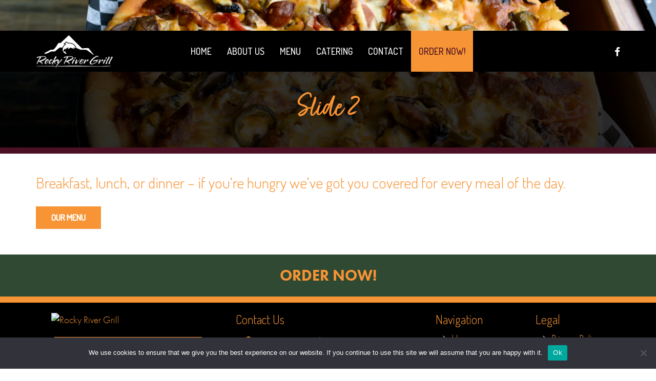

--- FILE ---
content_type: text/html; charset=UTF-8
request_url: https://www.rockyrivergrill.com/slide/slide-2/
body_size: 13503
content:
<!doctype html>
<html lang="en-CA">
<head>
	<meta charset="UTF-8">
	<meta name="viewport" content="width=device-width, initial-scale=1">
	<meta name="theme-color" content="#4b1023">
	<link rel="profile" href="https://gmpg.org/xfn/11">
	<meta name='robots' content='index, follow, max-image-preview:large, max-snippet:-1, max-video-preview:-1' />

	<!-- This site is optimized with the Yoast SEO plugin v26.7 - https://yoast.com/wordpress/plugins/seo/ -->
	<title>Slide 2 - Rocky River Grill</title>
	<link rel="canonical" href="https://www.rockyrivergrill.com/slide/slide-2/" />
	<meta property="og:locale" content="en_US" />
	<meta property="og:type" content="article" />
	<meta property="og:title" content="Slide 2 - Rocky River Grill" />
	<meta property="og:description" content="Breakfast, lunch, or dinner – if you’re hungry we’ve got you covered for every meal of the day. Our Menu" />
	<meta property="og:url" content="https://www.rockyrivergrill.com/slide/slide-2/" />
	<meta property="og:site_name" content="Rocky River Grill" />
	<meta property="article:modified_time" content="2021-10-18T20:30:24+00:00" />
	<meta property="og:image" content="https://www.rockyrivergrill.com/wp-content/uploads/sites/234/2021/10/DSC_5244-scaled.jpg" />
	<meta property="og:image:width" content="2560" />
	<meta property="og:image:height" content="1707" />
	<meta property="og:image:type" content="image/jpeg" />
	<meta name="twitter:card" content="summary_large_image" />
	<meta name="twitter:label1" content="Est. reading time" />
	<meta name="twitter:data1" content="1 minute" />
	<script type="application/ld+json" class="yoast-schema-graph">{"@context":"https://schema.org","@graph":[{"@type":"WebPage","@id":"https://www.rockyrivergrill.com/slide/slide-2/","url":"https://www.rockyrivergrill.com/slide/slide-2/","name":"Slide 2 - Rocky River Grill","isPartOf":{"@id":"https://www.rockyrivergrill.com/#website"},"primaryImageOfPage":{"@id":"https://www.rockyrivergrill.com/slide/slide-2/#primaryimage"},"image":{"@id":"https://www.rockyrivergrill.com/slide/slide-2/#primaryimage"},"thumbnailUrl":"https://genexsites.s3.ca-west-1.amazonaws.com/02/wp-content/uploads/sites/234/2021/10/DSC_5244-scaled.jpg","datePublished":"2021-09-28T18:28:41+00:00","dateModified":"2021-10-18T20:30:24+00:00","breadcrumb":{"@id":"https://www.rockyrivergrill.com/slide/slide-2/#breadcrumb"},"inLanguage":"en-CA","potentialAction":[{"@type":"ReadAction","target":["https://www.rockyrivergrill.com/slide/slide-2/"]}]},{"@type":"ImageObject","inLanguage":"en-CA","@id":"https://www.rockyrivergrill.com/slide/slide-2/#primaryimage","url":"https://genexsites.s3.ca-west-1.amazonaws.com/02/wp-content/uploads/sites/234/2021/10/DSC_5244-scaled.jpg","contentUrl":"https://genexsites.s3.ca-west-1.amazonaws.com/02/wp-content/uploads/sites/234/2021/10/DSC_5244-scaled.jpg","width":2560,"height":1707},{"@type":"BreadcrumbList","@id":"https://www.rockyrivergrill.com/slide/slide-2/#breadcrumb","itemListElement":[{"@type":"ListItem","position":1,"name":"Home","item":"https://www.rockyrivergrill.com/"},{"@type":"ListItem","position":2,"name":"Home Slides","item":"https://www.rockyrivergrill.com/slide/"},{"@type":"ListItem","position":3,"name":"Slide 2"}]},{"@type":"WebSite","@id":"https://www.rockyrivergrill.com/#website","url":"https://www.rockyrivergrill.com/","name":"Rocky River Grill","description":"","publisher":{"@id":"https://www.rockyrivergrill.com/#organization"},"potentialAction":[{"@type":"SearchAction","target":{"@type":"EntryPoint","urlTemplate":"https://www.rockyrivergrill.com/?s={search_term_string}"},"query-input":{"@type":"PropertyValueSpecification","valueRequired":true,"valueName":"search_term_string"}}],"inLanguage":"en-CA"},{"@type":"Organization","@id":"https://www.rockyrivergrill.com/#organization","name":"Rocky River Grill","url":"https://www.rockyrivergrill.com/","logo":{"@type":"ImageObject","inLanguage":"en-CA","@id":"https://www.rockyrivergrill.com/#/schema/logo/image/","url":"https://genexsites.s3.ca-west-1.amazonaws.com/02/wp-content/uploads/sites/234/2021/10/rocky-river-grill.png","contentUrl":"https://genexsites.s3.ca-west-1.amazonaws.com/02/wp-content/uploads/sites/234/2021/10/rocky-river-grill.png","width":724,"height":302,"caption":"Rocky River Grill"},"image":{"@id":"https://www.rockyrivergrill.com/#/schema/logo/image/"}}]}</script>
	<!-- / Yoast SEO plugin. -->


<link rel='dns-prefetch' href='//cdnjs.cloudflare.com' />
<link rel='dns-prefetch' href='//use.typekit.net' />
<link href='//hb.wpmucdn.com' rel='preconnect' />
<link rel="alternate" type="application/rss+xml" title="Rocky River Grill &raquo; Feed" href="https://www.rockyrivergrill.com/feed/" />
<link rel="alternate" title="oEmbed (JSON)" type="application/json+oembed" href="https://www.rockyrivergrill.com/wp-json/oembed/1.0/embed?url=https%3A%2F%2Fwww.rockyrivergrill.com%2Fslide%2Fslide-2%2F" />
<link rel="alternate" title="oEmbed (XML)" type="text/xml+oembed" href="https://www.rockyrivergrill.com/wp-json/oembed/1.0/embed?url=https%3A%2F%2Fwww.rockyrivergrill.com%2Fslide%2Fslide-2%2F&#038;format=xml" />
<style id='wp-img-auto-sizes-contain-inline-css'>
img:is([sizes=auto i],[sizes^="auto," i]){contain-intrinsic-size:3000px 1500px}
/*# sourceURL=wp-img-auto-sizes-contain-inline-css */
</style>
<link rel='stylesheet' id='woocommerce_views-block-style-css-css' href='https://www.rockyrivergrill.com/wp-content/plugins/woocommerce-views/public/css/style.css?ver=3.1.6' media='all' />
<style id='wp-emoji-styles-inline-css'>

	img.wp-smiley, img.emoji {
		display: inline !important;
		border: none !important;
		box-shadow: none !important;
		height: 1em !important;
		width: 1em !important;
		margin: 0 0.07em !important;
		vertical-align: -0.1em !important;
		background: none !important;
		padding: 0 !important;
	}
/*# sourceURL=wp-emoji-styles-inline-css */
</style>
<link rel='stylesheet' id='wp-block-library-css' href='https://www.rockyrivergrill.com/wp-includes/css/dist/block-library/style.min.css?ver=6.9' media='all' />
<style id='global-styles-inline-css'>
:root{--wp--preset--aspect-ratio--square: 1;--wp--preset--aspect-ratio--4-3: 4/3;--wp--preset--aspect-ratio--3-4: 3/4;--wp--preset--aspect-ratio--3-2: 3/2;--wp--preset--aspect-ratio--2-3: 2/3;--wp--preset--aspect-ratio--16-9: 16/9;--wp--preset--aspect-ratio--9-16: 9/16;--wp--preset--color--black: #000000;--wp--preset--color--cyan-bluish-gray: #abb8c3;--wp--preset--color--white: #ffffff;--wp--preset--color--pale-pink: #f78da7;--wp--preset--color--vivid-red: #cf2e2e;--wp--preset--color--luminous-vivid-orange: #ff6900;--wp--preset--color--luminous-vivid-amber: #fcb900;--wp--preset--color--light-green-cyan: #7bdcb5;--wp--preset--color--vivid-green-cyan: #00d084;--wp--preset--color--pale-cyan-blue: #8ed1fc;--wp--preset--color--vivid-cyan-blue: #0693e3;--wp--preset--color--vivid-purple: #9b51e0;--wp--preset--gradient--vivid-cyan-blue-to-vivid-purple: linear-gradient(135deg,rgb(6,147,227) 0%,rgb(155,81,224) 100%);--wp--preset--gradient--light-green-cyan-to-vivid-green-cyan: linear-gradient(135deg,rgb(122,220,180) 0%,rgb(0,208,130) 100%);--wp--preset--gradient--luminous-vivid-amber-to-luminous-vivid-orange: linear-gradient(135deg,rgb(252,185,0) 0%,rgb(255,105,0) 100%);--wp--preset--gradient--luminous-vivid-orange-to-vivid-red: linear-gradient(135deg,rgb(255,105,0) 0%,rgb(207,46,46) 100%);--wp--preset--gradient--very-light-gray-to-cyan-bluish-gray: linear-gradient(135deg,rgb(238,238,238) 0%,rgb(169,184,195) 100%);--wp--preset--gradient--cool-to-warm-spectrum: linear-gradient(135deg,rgb(74,234,220) 0%,rgb(151,120,209) 20%,rgb(207,42,186) 40%,rgb(238,44,130) 60%,rgb(251,105,98) 80%,rgb(254,248,76) 100%);--wp--preset--gradient--blush-light-purple: linear-gradient(135deg,rgb(255,206,236) 0%,rgb(152,150,240) 100%);--wp--preset--gradient--blush-bordeaux: linear-gradient(135deg,rgb(254,205,165) 0%,rgb(254,45,45) 50%,rgb(107,0,62) 100%);--wp--preset--gradient--luminous-dusk: linear-gradient(135deg,rgb(255,203,112) 0%,rgb(199,81,192) 50%,rgb(65,88,208) 100%);--wp--preset--gradient--pale-ocean: linear-gradient(135deg,rgb(255,245,203) 0%,rgb(182,227,212) 50%,rgb(51,167,181) 100%);--wp--preset--gradient--electric-grass: linear-gradient(135deg,rgb(202,248,128) 0%,rgb(113,206,126) 100%);--wp--preset--gradient--midnight: linear-gradient(135deg,rgb(2,3,129) 0%,rgb(40,116,252) 100%);--wp--preset--font-size--small: 13px;--wp--preset--font-size--medium: 20px;--wp--preset--font-size--large: 36px;--wp--preset--font-size--x-large: 42px;--wp--preset--spacing--20: 0.44rem;--wp--preset--spacing--30: 0.67rem;--wp--preset--spacing--40: 1rem;--wp--preset--spacing--50: 1.5rem;--wp--preset--spacing--60: 2.25rem;--wp--preset--spacing--70: 3.38rem;--wp--preset--spacing--80: 5.06rem;--wp--preset--shadow--natural: 6px 6px 9px rgba(0, 0, 0, 0.2);--wp--preset--shadow--deep: 12px 12px 50px rgba(0, 0, 0, 0.4);--wp--preset--shadow--sharp: 6px 6px 0px rgba(0, 0, 0, 0.2);--wp--preset--shadow--outlined: 6px 6px 0px -3px rgb(255, 255, 255), 6px 6px rgb(0, 0, 0);--wp--preset--shadow--crisp: 6px 6px 0px rgb(0, 0, 0);}:where(.is-layout-flex){gap: 0.5em;}:where(.is-layout-grid){gap: 0.5em;}body .is-layout-flex{display: flex;}.is-layout-flex{flex-wrap: wrap;align-items: center;}.is-layout-flex > :is(*, div){margin: 0;}body .is-layout-grid{display: grid;}.is-layout-grid > :is(*, div){margin: 0;}:where(.wp-block-columns.is-layout-flex){gap: 2em;}:where(.wp-block-columns.is-layout-grid){gap: 2em;}:where(.wp-block-post-template.is-layout-flex){gap: 1.25em;}:where(.wp-block-post-template.is-layout-grid){gap: 1.25em;}.has-black-color{color: var(--wp--preset--color--black) !important;}.has-cyan-bluish-gray-color{color: var(--wp--preset--color--cyan-bluish-gray) !important;}.has-white-color{color: var(--wp--preset--color--white) !important;}.has-pale-pink-color{color: var(--wp--preset--color--pale-pink) !important;}.has-vivid-red-color{color: var(--wp--preset--color--vivid-red) !important;}.has-luminous-vivid-orange-color{color: var(--wp--preset--color--luminous-vivid-orange) !important;}.has-luminous-vivid-amber-color{color: var(--wp--preset--color--luminous-vivid-amber) !important;}.has-light-green-cyan-color{color: var(--wp--preset--color--light-green-cyan) !important;}.has-vivid-green-cyan-color{color: var(--wp--preset--color--vivid-green-cyan) !important;}.has-pale-cyan-blue-color{color: var(--wp--preset--color--pale-cyan-blue) !important;}.has-vivid-cyan-blue-color{color: var(--wp--preset--color--vivid-cyan-blue) !important;}.has-vivid-purple-color{color: var(--wp--preset--color--vivid-purple) !important;}.has-black-background-color{background-color: var(--wp--preset--color--black) !important;}.has-cyan-bluish-gray-background-color{background-color: var(--wp--preset--color--cyan-bluish-gray) !important;}.has-white-background-color{background-color: var(--wp--preset--color--white) !important;}.has-pale-pink-background-color{background-color: var(--wp--preset--color--pale-pink) !important;}.has-vivid-red-background-color{background-color: var(--wp--preset--color--vivid-red) !important;}.has-luminous-vivid-orange-background-color{background-color: var(--wp--preset--color--luminous-vivid-orange) !important;}.has-luminous-vivid-amber-background-color{background-color: var(--wp--preset--color--luminous-vivid-amber) !important;}.has-light-green-cyan-background-color{background-color: var(--wp--preset--color--light-green-cyan) !important;}.has-vivid-green-cyan-background-color{background-color: var(--wp--preset--color--vivid-green-cyan) !important;}.has-pale-cyan-blue-background-color{background-color: var(--wp--preset--color--pale-cyan-blue) !important;}.has-vivid-cyan-blue-background-color{background-color: var(--wp--preset--color--vivid-cyan-blue) !important;}.has-vivid-purple-background-color{background-color: var(--wp--preset--color--vivid-purple) !important;}.has-black-border-color{border-color: var(--wp--preset--color--black) !important;}.has-cyan-bluish-gray-border-color{border-color: var(--wp--preset--color--cyan-bluish-gray) !important;}.has-white-border-color{border-color: var(--wp--preset--color--white) !important;}.has-pale-pink-border-color{border-color: var(--wp--preset--color--pale-pink) !important;}.has-vivid-red-border-color{border-color: var(--wp--preset--color--vivid-red) !important;}.has-luminous-vivid-orange-border-color{border-color: var(--wp--preset--color--luminous-vivid-orange) !important;}.has-luminous-vivid-amber-border-color{border-color: var(--wp--preset--color--luminous-vivid-amber) !important;}.has-light-green-cyan-border-color{border-color: var(--wp--preset--color--light-green-cyan) !important;}.has-vivid-green-cyan-border-color{border-color: var(--wp--preset--color--vivid-green-cyan) !important;}.has-pale-cyan-blue-border-color{border-color: var(--wp--preset--color--pale-cyan-blue) !important;}.has-vivid-cyan-blue-border-color{border-color: var(--wp--preset--color--vivid-cyan-blue) !important;}.has-vivid-purple-border-color{border-color: var(--wp--preset--color--vivid-purple) !important;}.has-vivid-cyan-blue-to-vivid-purple-gradient-background{background: var(--wp--preset--gradient--vivid-cyan-blue-to-vivid-purple) !important;}.has-light-green-cyan-to-vivid-green-cyan-gradient-background{background: var(--wp--preset--gradient--light-green-cyan-to-vivid-green-cyan) !important;}.has-luminous-vivid-amber-to-luminous-vivid-orange-gradient-background{background: var(--wp--preset--gradient--luminous-vivid-amber-to-luminous-vivid-orange) !important;}.has-luminous-vivid-orange-to-vivid-red-gradient-background{background: var(--wp--preset--gradient--luminous-vivid-orange-to-vivid-red) !important;}.has-very-light-gray-to-cyan-bluish-gray-gradient-background{background: var(--wp--preset--gradient--very-light-gray-to-cyan-bluish-gray) !important;}.has-cool-to-warm-spectrum-gradient-background{background: var(--wp--preset--gradient--cool-to-warm-spectrum) !important;}.has-blush-light-purple-gradient-background{background: var(--wp--preset--gradient--blush-light-purple) !important;}.has-blush-bordeaux-gradient-background{background: var(--wp--preset--gradient--blush-bordeaux) !important;}.has-luminous-dusk-gradient-background{background: var(--wp--preset--gradient--luminous-dusk) !important;}.has-pale-ocean-gradient-background{background: var(--wp--preset--gradient--pale-ocean) !important;}.has-electric-grass-gradient-background{background: var(--wp--preset--gradient--electric-grass) !important;}.has-midnight-gradient-background{background: var(--wp--preset--gradient--midnight) !important;}.has-small-font-size{font-size: var(--wp--preset--font-size--small) !important;}.has-medium-font-size{font-size: var(--wp--preset--font-size--medium) !important;}.has-large-font-size{font-size: var(--wp--preset--font-size--large) !important;}.has-x-large-font-size{font-size: var(--wp--preset--font-size--x-large) !important;}
/*# sourceURL=global-styles-inline-css */
</style>

<style id='classic-theme-styles-inline-css'>
/*! This file is auto-generated */
.wp-block-button__link{color:#fff;background-color:#32373c;border-radius:9999px;box-shadow:none;text-decoration:none;padding:calc(.667em + 2px) calc(1.333em + 2px);font-size:1.125em}.wp-block-file__button{background:#32373c;color:#fff;text-decoration:none}
/*# sourceURL=/wp-includes/css/classic-themes.min.css */
</style>
<link rel='stylesheet' id='mediaelement-css' href='https://www.rockyrivergrill.com/wp-includes/js/mediaelement/mediaelementplayer-legacy.min.css?ver=4.2.17' media='all' />
<link rel='stylesheet' id='wp-mediaelement-css' href='https://www.rockyrivergrill.com/wp-includes/js/mediaelement/wp-mediaelement.min.css?ver=6.9' media='all' />
<link rel='stylesheet' id='view_editor_gutenberg_frontend_assets-css' href='https://www.rockyrivergrill.com/wp-content/plugins/toolset-blocks/public/css/views-frontend.css?ver=3.6.19' media='all' />
<style id='view_editor_gutenberg_frontend_assets-inline-css'>
.wpv-sort-list-dropdown.wpv-sort-list-dropdown-style-default > span.wpv-sort-list,.wpv-sort-list-dropdown.wpv-sort-list-dropdown-style-default .wpv-sort-list-item {border-color: #cdcdcd;}.wpv-sort-list-dropdown.wpv-sort-list-dropdown-style-default .wpv-sort-list-item a {color: #444;background-color: #fff;}.wpv-sort-list-dropdown.wpv-sort-list-dropdown-style-default a:hover,.wpv-sort-list-dropdown.wpv-sort-list-dropdown-style-default a:focus {color: #000;background-color: #eee;}.wpv-sort-list-dropdown.wpv-sort-list-dropdown-style-default .wpv-sort-list-item.wpv-sort-list-current a {color: #000;background-color: #eee;}
.wpv-sort-list-dropdown.wpv-sort-list-dropdown-style-default > span.wpv-sort-list,.wpv-sort-list-dropdown.wpv-sort-list-dropdown-style-default .wpv-sort-list-item {border-color: #cdcdcd;}.wpv-sort-list-dropdown.wpv-sort-list-dropdown-style-default .wpv-sort-list-item a {color: #444;background-color: #fff;}.wpv-sort-list-dropdown.wpv-sort-list-dropdown-style-default a:hover,.wpv-sort-list-dropdown.wpv-sort-list-dropdown-style-default a:focus {color: #000;background-color: #eee;}.wpv-sort-list-dropdown.wpv-sort-list-dropdown-style-default .wpv-sort-list-item.wpv-sort-list-current a {color: #000;background-color: #eee;}.wpv-sort-list-dropdown.wpv-sort-list-dropdown-style-grey > span.wpv-sort-list,.wpv-sort-list-dropdown.wpv-sort-list-dropdown-style-grey .wpv-sort-list-item {border-color: #cdcdcd;}.wpv-sort-list-dropdown.wpv-sort-list-dropdown-style-grey .wpv-sort-list-item a {color: #444;background-color: #eeeeee;}.wpv-sort-list-dropdown.wpv-sort-list-dropdown-style-grey a:hover,.wpv-sort-list-dropdown.wpv-sort-list-dropdown-style-grey a:focus {color: #000;background-color: #e5e5e5;}.wpv-sort-list-dropdown.wpv-sort-list-dropdown-style-grey .wpv-sort-list-item.wpv-sort-list-current a {color: #000;background-color: #e5e5e5;}
.wpv-sort-list-dropdown.wpv-sort-list-dropdown-style-default > span.wpv-sort-list,.wpv-sort-list-dropdown.wpv-sort-list-dropdown-style-default .wpv-sort-list-item {border-color: #cdcdcd;}.wpv-sort-list-dropdown.wpv-sort-list-dropdown-style-default .wpv-sort-list-item a {color: #444;background-color: #fff;}.wpv-sort-list-dropdown.wpv-sort-list-dropdown-style-default a:hover,.wpv-sort-list-dropdown.wpv-sort-list-dropdown-style-default a:focus {color: #000;background-color: #eee;}.wpv-sort-list-dropdown.wpv-sort-list-dropdown-style-default .wpv-sort-list-item.wpv-sort-list-current a {color: #000;background-color: #eee;}.wpv-sort-list-dropdown.wpv-sort-list-dropdown-style-grey > span.wpv-sort-list,.wpv-sort-list-dropdown.wpv-sort-list-dropdown-style-grey .wpv-sort-list-item {border-color: #cdcdcd;}.wpv-sort-list-dropdown.wpv-sort-list-dropdown-style-grey .wpv-sort-list-item a {color: #444;background-color: #eeeeee;}.wpv-sort-list-dropdown.wpv-sort-list-dropdown-style-grey a:hover,.wpv-sort-list-dropdown.wpv-sort-list-dropdown-style-grey a:focus {color: #000;background-color: #e5e5e5;}.wpv-sort-list-dropdown.wpv-sort-list-dropdown-style-grey .wpv-sort-list-item.wpv-sort-list-current a {color: #000;background-color: #e5e5e5;}.wpv-sort-list-dropdown.wpv-sort-list-dropdown-style-blue > span.wpv-sort-list,.wpv-sort-list-dropdown.wpv-sort-list-dropdown-style-blue .wpv-sort-list-item {border-color: #0099cc;}.wpv-sort-list-dropdown.wpv-sort-list-dropdown-style-blue .wpv-sort-list-item a {color: #444;background-color: #cbddeb;}.wpv-sort-list-dropdown.wpv-sort-list-dropdown-style-blue a:hover,.wpv-sort-list-dropdown.wpv-sort-list-dropdown-style-blue a:focus {color: #000;background-color: #95bedd;}.wpv-sort-list-dropdown.wpv-sort-list-dropdown-style-blue .wpv-sort-list-item.wpv-sort-list-current a {color: #000;background-color: #95bedd;}
/*# sourceURL=view_editor_gutenberg_frontend_assets-inline-css */
</style>
<link rel='stylesheet' id='wpa-css-css' href='https://www.rockyrivergrill.com/wp-content/plugins/honeypot/includes/css/wpa.css?ver=2.3.04' media='all' />
<link rel='stylesheet' id='cookie-notice-front-css' href='https://www.rockyrivergrill.com/wp-content/plugins/cookie-notice/css/front.min.css?ver=2.5.11' media='all' />
<link rel='stylesheet' id='woocommerce_views_onsale_badge-css' href='https://www.rockyrivergrill.com/wp-content/plugins/woocommerce-views/library/toolset/woocommerce-views/res/css/wcviews-onsalebadge.css?ver=3.1.6' media='all' />
<link rel='stylesheet' id='woocommerce-layout-css' href='https://www.rockyrivergrill.com/wp-content/plugins/woocommerce/assets/css/woocommerce-layout.css?ver=10.4.3' media='all' />
<link rel='stylesheet' id='woocommerce-smallscreen-css' href='https://www.rockyrivergrill.com/wp-content/plugins/woocommerce/assets/css/woocommerce-smallscreen.css?ver=10.4.3' media='only screen and (max-width: 768px)' />
<link rel='stylesheet' id='woocommerce-general-css' href='https://www.rockyrivergrill.com/wp-content/plugins/woocommerce/assets/css/woocommerce.css?ver=10.4.3' media='all' />
<style id='woocommerce-inline-inline-css'>
.woocommerce form .form-row .required { visibility: visible; }
/*# sourceURL=woocommerce-inline-inline-css */
</style>
<link rel='stylesheet' id='genex-starter-style-css' href='https://www.rockyrivergrill.com/wp-content/themes/rockyrivergrill/style.css?ver=1.0.0' media='all' />
<link rel='stylesheet' id='cloud-bootstrap-css' href='https://cdnjs.cloudflare.com/ajax/libs/twitter-bootstrap/3.3.7/css/bootstrap.min.css?ver=3.3.7' media='all' />
<link rel='stylesheet' id='fontawesome-css' href='https://cdnjs.cloudflare.com/ajax/libs/font-awesome/4.7.0/css/font-awesome.min.css?ver=4.7.0' media='all' />
<link rel='stylesheet' id='animate-style-css' href='https://cdnjs.cloudflare.com/ajax/libs/animate.css/3.7.2/animate.min.css?ver=3.7.2' media='all' />
<link rel='stylesheet' id='slick-style-css' href='https://cdnjs.cloudflare.com/ajax/libs/slick-carousel/1.6.0/slick.min.css?ver=1.6.0' media='all' />
<link rel='stylesheet' id='slick-theme-style-css' href='https://cdnjs.cloudflare.com/ajax/libs/slick-carousel/1.6.0/slick-theme.min.css?ver=1.6.0' media='all' />
<link rel='stylesheet' id='bootsnav-style-css' href='https://www.rockyrivergrill.com/wp-content/themes/rockyrivergrill/css/bootsnav.css?ver=1.2' media='all' />
<link rel='stylesheet' id='init-style-css' href='https://www.rockyrivergrill.com/wp-content/themes/rockyrivergrill/css/init.css?ver=1.0' media='all' />
<link rel='stylesheet' id='wp-galleries-alt-style-css' href='https://www.rockyrivergrill.com/wp-content/themes/rockyrivergrill/css/wpGalleriesAlt.css?ver=1.0' media='all' />
<link rel='stylesheet' id='elements-social-share-css' href='https://www.rockyrivergrill.com/wp-content/themes/rockyrivergrill/css/elements/social-share.css?ver=1.0' media='all' />
<link rel='stylesheet' id='elements-styles-css' href='https://www.rockyrivergrill.com/wp-content/themes/rockyrivergrill/css/elements.css?ver=1.0' media='all' />
<link rel='stylesheet' id='main-stylesheet-css' href='https://www.rockyrivergrill.com/wp-content/themes/rockyrivergrill/style.css?ver=1.0' media='all' />
<link rel='stylesheet' id='additional-stylesheet-css' href='https://www.rockyrivergrill.com/wp-content/themes/rockyrivergrill/css/additionalStyles.css?ver=1.0' media='all' />
<link rel='stylesheet' id='woocommerce-custom-stylesheet-css' href='https://www.rockyrivergrill.com/wp-content/themes/rockyrivergrill/css/custom-woocommerce.css?ver=1.0' media='all' />
<link rel='stylesheet' id='responsive-stylesheet-css' href='https://www.rockyrivergrill.com/wp-content/themes/rockyrivergrill/css/responsive.css?ver=1.0' media='all' />
<link rel='stylesheet' id='font-stylesheet-css' href='https://use.typekit.net/pck0dcs.css?ver=1.0' media='all' />
<link rel='stylesheet' id='photoswipe-css' href='https://www.rockyrivergrill.com/wp-content/plugins/woocommerce/assets/css/photoswipe/photoswipe.min.css?ver=10.4.3' media='all' />
<link rel='stylesheet' id='photoswipe-default-skin-css' href='https://www.rockyrivergrill.com/wp-content/plugins/woocommerce/assets/css/photoswipe/default-skin/default-skin.min.css?ver=10.4.3' media='all' />
<link rel='stylesheet' id='wp-block-heading-css' href='https://www.rockyrivergrill.com/wp-includes/blocks/heading/style.min.css?ver=6.9' media='all' />
<link rel='stylesheet' id='wp-block-paragraph-css' href='https://www.rockyrivergrill.com/wp-includes/blocks/paragraph/style.min.css?ver=6.9' media='all' />
<link rel='stylesheet' id='glg-photobox-style-css' href='https://www.rockyrivergrill.com/wp-content/plugins/gallery-lightbox-slider/css/photobox/photobox.min.css?ver=1.0.0.41' media='' />
<script src="https://www.rockyrivergrill.com/wp-content/plugins/toolset-blocks/vendor/toolset/common-es/public/toolset-common-es-frontend.js?ver=175000" id="toolset-common-es-frontend-js"></script>
<script src="https://www.rockyrivergrill.com/wp-includes/js/jquery/jquery.min.js?ver=3.7.1" id="jquery-core-js"></script>
<script src="https://www.rockyrivergrill.com/wp-includes/js/jquery/jquery-migrate.min.js?ver=3.4.1" id="jquery-migrate-js"></script>
<script id="cookie-notice-front-js-before">
var cnArgs = {"ajaxUrl":"https:\/\/www.rockyrivergrill.com\/wp-admin\/admin-ajax.php","nonce":"9a0c8ba6ca","hideEffect":"fade","position":"bottom","onScroll":false,"onScrollOffset":100,"onClick":false,"cookieName":"cookie_notice_accepted","cookieTime":2592000,"cookieTimeRejected":2592000,"globalCookie":false,"redirection":false,"cache":false,"revokeCookies":false,"revokeCookiesOpt":"automatic"};

//# sourceURL=cookie-notice-front-js-before
</script>
<script src="https://www.rockyrivergrill.com/wp-content/plugins/cookie-notice/js/front.min.js?ver=2.5.11" id="cookie-notice-front-js"></script>
<script src="https://www.rockyrivergrill.com/wp-content/plugins/woocommerce-views/library/toolset/woocommerce-views/res/js/wcviews-frontend.js?ver=3.1.6" id="woocommerce_views_frontend_js-js"></script>
<script src="https://www.rockyrivergrill.com/wp-content/plugins/woocommerce/assets/js/jquery-blockui/jquery.blockUI.min.js?ver=2.7.0-wc.10.4.3" id="wc-jquery-blockui-js" defer data-wp-strategy="defer"></script>
<script id="wc-add-to-cart-js-extra">
var wc_add_to_cart_params = {"ajax_url":"/wp-admin/admin-ajax.php","wc_ajax_url":"/?wc-ajax=%%endpoint%%","i18n_view_cart":"View cart","cart_url":"https://www.rockyrivergrill.com/cart/","is_cart":"","cart_redirect_after_add":"no"};
//# sourceURL=wc-add-to-cart-js-extra
</script>
<script src="https://www.rockyrivergrill.com/wp-content/plugins/woocommerce/assets/js/frontend/add-to-cart.min.js?ver=10.4.3" id="wc-add-to-cart-js" defer data-wp-strategy="defer"></script>
<script src="https://www.rockyrivergrill.com/wp-content/plugins/woocommerce/assets/js/js-cookie/js.cookie.min.js?ver=2.1.4-wc.10.4.3" id="wc-js-cookie-js" defer data-wp-strategy="defer"></script>
<script id="woocommerce-js-extra">
var woocommerce_params = {"ajax_url":"/wp-admin/admin-ajax.php","wc_ajax_url":"/?wc-ajax=%%endpoint%%","i18n_password_show":"Show password","i18n_password_hide":"Hide password"};
//# sourceURL=woocommerce-js-extra
</script>
<script src="https://www.rockyrivergrill.com/wp-content/plugins/woocommerce/assets/js/frontend/woocommerce.min.js?ver=10.4.3" id="woocommerce-js" defer data-wp-strategy="defer"></script>
<script src="https://cdnjs.cloudflare.com/ajax/libs/twitter-bootstrap/3.3.7/js/bootstrap.min.js?ver=3.3.7" id="bootstrap-script-js"></script>
<script src="https://cdnjs.cloudflare.com/ajax/libs/wow/1.1.2/wow.min.js?ver=1.1.2" id="wow-script-js"></script>
<script src="https://www.rockyrivergrill.com/wp-content/themes/rockyrivergrill/js/bootsnavPrepScripts.js?ver=1" id="bootsnav-prep-script-js"></script>
<script src="https://www.rockyrivergrill.com/wp-content/plugins/woocommerce/assets/js/zoom/jquery.zoom.min.js?ver=1.7.21-wc.10.4.3" id="wc-zoom-js" defer data-wp-strategy="defer"></script>
<script src="https://www.rockyrivergrill.com/wp-content/plugins/woocommerce/assets/js/flexslider/jquery.flexslider.min.js?ver=2.7.2-wc.10.4.3" id="wc-flexslider-js" defer data-wp-strategy="defer"></script>
<script src="https://www.rockyrivergrill.com/wp-content/plugins/woocommerce/assets/js/photoswipe/photoswipe.min.js?ver=4.1.1-wc.10.4.3" id="wc-photoswipe-js" defer data-wp-strategy="defer"></script>
<script src="https://www.rockyrivergrill.com/wp-content/plugins/woocommerce/assets/js/photoswipe/photoswipe-ui-default.min.js?ver=4.1.1-wc.10.4.3" id="wc-photoswipe-ui-default-js" defer data-wp-strategy="defer"></script>
<script id="wc-single-product-js-extra">
var wc_single_product_params = {"i18n_required_rating_text":"Please select a rating","i18n_rating_options":["1 of 5 stars","2 of 5 stars","3 of 5 stars","4 of 5 stars","5 of 5 stars"],"i18n_product_gallery_trigger_text":"View full-screen image gallery","review_rating_required":"yes","flexslider":{"rtl":false,"animation":"slide","smoothHeight":true,"directionNav":false,"controlNav":"thumbnails","slideshow":false,"animationSpeed":500,"animationLoop":false,"allowOneSlide":false},"zoom_enabled":"","zoom_options":[],"photoswipe_enabled":"","photoswipe_options":{"shareEl":false,"closeOnScroll":false,"history":false,"hideAnimationDuration":0,"showAnimationDuration":0},"flexslider_enabled":""};
//# sourceURL=wc-single-product-js-extra
</script>
<script src="https://www.rockyrivergrill.com/wp-content/plugins/woocommerce/assets/js/frontend/single-product.min.js?ver=10.4.3" id="wc-single-product-js" defer data-wp-strategy="defer"></script>
<script src="https://www.rockyrivergrill.com/wp-content/plugins/gallery-lightbox-slider/js/jquery/photobox/jquery.photobox.min.js?ver=1.0.0.41" id="glg-photobox-js"></script>
<link rel="https://api.w.org/" href="https://www.rockyrivergrill.com/wp-json/" /><link rel="alternate" title="JSON" type="application/json" href="https://www.rockyrivergrill.com/wp-json/wp/v2/slide/82" /><link rel="EditURI" type="application/rsd+xml" title="RSD" href="https://www.rockyrivergrill.com/xmlrpc.php?rsd" />
<meta name="generator" content="WordPress 6.9" />
<meta name="generator" content="WooCommerce 10.4.3" />
<link rel='shortlink' href='https://www.rockyrivergrill.com/?p=82' />
	<noscript><style>.woocommerce-product-gallery{ opacity: 1 !important; }</style></noscript>
						<!-- Google Analytics tracking code output by Beehive Analytics Pro -->
						<script async src="https://www.googletagmanager.com/gtag/js?id=G-0NKK7JV9TE&l=beehiveDataLayer"></script>
		<script>
						window.beehiveDataLayer = window.beehiveDataLayer || [];
			function beehive_ga() {beehiveDataLayer.push(arguments);}
			beehive_ga('js', new Date())
						beehive_ga('config', 'G-0NKK7JV9TE', {
				'anonymize_ip': false,
				'allow_google_signals': true,
			})
					</script>
		 <script> window.addEventListener("load",function(){ var c={script:false,link:false}; function ls(s) { if(!['script','link'].includes(s)||c[s]){return;}c[s]=true; var d=document,f=d.getElementsByTagName(s)[0],j=d.createElement(s); if(s==='script'){j.async=true;j.src='https://www.rockyrivergrill.com/wp-content/plugins/toolset-blocks/vendor/toolset/blocks/public/js/frontend.js?v=1.6.15';}else{ j.rel='stylesheet';j.href='https://www.rockyrivergrill.com/wp-content/plugins/toolset-blocks/vendor/toolset/blocks/public/css/style.css?v=1.6.15';} f.parentNode.insertBefore(j, f); }; function ex(){ls('script');ls('link')} window.addEventListener("scroll", ex, {once: true}); if (('IntersectionObserver' in window) && ('IntersectionObserverEntry' in window) && ('intersectionRatio' in window.IntersectionObserverEntry.prototype)) { var i = 0, fb = document.querySelectorAll("[class^='tb-']"), o = new IntersectionObserver(es => { es.forEach(e => { o.unobserve(e.target); if (e.intersectionRatio > 0) { ex();o.disconnect();}else{ i++;if(fb.length>i){o.observe(fb[i])}} }) }); if (fb.length) { o.observe(fb[i]) } } }) </script>
	<noscript>
		<link rel="stylesheet" href="https://www.rockyrivergrill.com/wp-content/plugins/toolset-blocks/vendor/toolset/blocks/public/css/style.css">
	</noscript><!-- SEO meta tags powered by SmartCrawl https://wpmudev.com/project/smartcrawl-wordpress-seo/ -->
<link rel="canonical" href="https://www.rockyrivergrill.com/slide/slide-2/" />
<meta name="description" content="Breakfast, lunch, or dinner – if you’re hungry we’ve got you covered for every meal of the day. Our Menu" />
<script type="application/ld+json">{"@context":"https:\/\/schema.org","@graph":[{"@type":"Organization","@id":"https:\/\/www.rockyrivergrill.com\/#schema-publishing-organization","url":"https:\/\/www.rockyrivergrill.com","name":"Rocky River Grill"},{"@type":"WebSite","@id":"https:\/\/www.rockyrivergrill.com\/#schema-website","url":"https:\/\/www.rockyrivergrill.com","name":"Rocky River Grill","encoding":"UTF-8","potentialAction":{"@type":"SearchAction","target":"https:\/\/www.rockyrivergrill.com\/search\/{search_term_string}\/","query-input":"required name=search_term_string"}},{"@type":"BreadcrumbList","@id":"https:\/\/www.rockyrivergrill.com\/slide\/slide-2?page&slide=slide-2&post_type=slide&name=slide-2\/#breadcrumb","itemListElement":[{"@type":"ListItem","position":1,"name":"Home","item":"https:\/\/www.rockyrivergrill.com"},{"@type":"ListItem","position":2,"name":"Home Slides","item":"https:\/\/www.rockyrivergrill.com\/slide\/"},{"@type":"ListItem","position":3,"name":"Slide 2"}]},{"@type":"Person","@id":"https:\/\/www.rockyrivergrill.com\/author\/#schema-author","url":"https:\/\/www.rockyrivergrill.com\/author\/"}]}</script>
<!-- /SEO -->
<style type="text/css" id="branda-admin-bar-logo">
body #wpadminbar #wp-admin-bar-wp-logo > .ab-item {
	background-image: url(https://genexsites.s3.ca-west-1.amazonaws.com/02/wp-content/uploads/2025/08/X-white_sm-1.png);
	background-repeat: no-repeat;
	background-position: 50%;
	background-size: 80%;
}
body #wpadminbar #wp-admin-bar-wp-logo > .ab-item .ab-icon:before {
	content: " ";
}
</style>
<link rel="icon" href="https://genexsites.s3.ca-west-1.amazonaws.com/02/wp-content/uploads/sites/234/2021/10/icon-100x100.png" sizes="32x32" />
<link rel="icon" href="https://genexsites.s3.ca-west-1.amazonaws.com/02/wp-content/uploads/sites/234/2021/10/icon.png" sizes="192x192" />
<link rel="apple-touch-icon" href="https://genexsites.s3.ca-west-1.amazonaws.com/02/wp-content/uploads/sites/234/2021/10/icon.png" />
<meta name="msapplication-TileImage" content="https://genexsites.s3.ca-west-1.amazonaws.com/02/wp-content/uploads/sites/234/2021/10/icon.png" />
<link rel='stylesheet' id='wc-blocks-style-css' href='https://www.rockyrivergrill.com/wp-content/plugins/woocommerce/assets/client/blocks/wc-blocks.css?ver=wc-10.4.3' media='all' />
</head>

<body class="wp-singular slide-template-default single single-slide postid-82 wp-custom-logo wp-theme-genex-starter wp-child-theme-rockyrivergrill theme-genex-starter cookies-not-set woocommerce-no-js no-sidebar woocommerce">

<div class="bodyWrapper">

	
<header>
	
<!--
	<div id="topBar">
		<div class="container">

			<div class="CTA">

				<div class="wow fadeInLeft" data-wow-delay=".5s">
					<a href="https://www.rockyrivergrill.com">
												<img src="https://rockyrivergrill.02.genexsites.com/wp-content/uploads/sites/234/2021/10/rocky-river-grill.png" alt="Rocky River Grill" class="topBarLogo">
											</a>
				</div>

				
								<div class="hidden-sm hidden-xs wow fadeInLeft" data-wow-delay="0s">
					<div class="tc-social-share tc-social-small text-center">

													<a href="https://www.facebook.com/RockyRiverGrill" target="_blank">
								<i class="social-icon fa fa-facebook"></i>
							</a>
																		
					</div>
				</div>
				
			</div>

		</div>
	</div>
-->
					
	<nav class="navbar navbar-default navbar-sticky! navbar-fixed bootsnav">
	
	  <!-- Start Top Search -->
	  		<!-- End Top Search -->
	
				
		<div class="menuBar">
			<div class="container">
			
				<div class="mainLogoWrapper">
					<a href="https://www.rockyrivergrill.com">
																		<img src="https://genexsites.s3.ca-west-1.amazonaws.com/02/wp-content/uploads/sites/234/2021/10/rocky-river-grill.png" alt="Rocky River Grill" class="logo">											</a>
				</div>
			
				<!-- Start Atribute Navigation -->
				<div class="attr-nav">
													<ul>
																<li class="social">
									<a href="https://www.facebook.com/RockyRiverGrill" target="_blank">
										<i class="fa fa-facebook"></i>
									</a>
								</li>
																																															</ul>
										</div>        
				<!-- End Atribute Navigation -->    
				<!-- Start Header Navigation -->
				<div class="navbar-header">
						<button type="button" class="navbar-toggle" data-toggle="collapse" data-target="#navbar-menu">
								<i class="fa fa-bars"></i>
						</button>
				</div>
				<!-- End Header Navigation -->

				<!-- Collect the nav links, forms, and other content for toggling -->
				<div class="collapse navbar-collapse" id="navbar-menu">
					<div class="menu-main-menu-container"><ul id="menu-main-menu" class="nav navbar-nav navbar-center"><li id="menu-item-133" class="menu-item menu-item-type-post_type menu-item-object-page menu-item-home menu-item-133"><a href="https://www.rockyrivergrill.com/">Home</a></li>
<li id="menu-item-248" class="menu-item menu-item-type-post_type menu-item-object-page menu-item-248"><a href="https://www.rockyrivergrill.com/about-us/">About Us</a></li>
<li id="menu-item-249" class="menu-item menu-item-type-post_type menu-item-object-page menu-item-249"><a href="https://www.rockyrivergrill.com/menu/">Menu</a></li>
<li id="menu-item-250" class="menu-item menu-item-type-post_type menu-item-object-page menu-item-250"><a href="https://www.rockyrivergrill.com/catering/">Catering</a></li>
<li id="menu-item-141" class="menu-item menu-item-type-post_type menu-item-object-page menu-item-141"><a href="https://www.rockyrivergrill.com/contact/">Contact</a></li>
<li id="menu-item-279" class="superActive menu-item menu-item-type-custom menu-item-object-custom menu-item-279"><a target="_blank" href="https://order.tbdine.com/pickup/5782/menu">Order Now!</a></li>
</ul></div><!-- #nav-main -->

				</div><!-- /.navbar-collapse -->
			</div><!--/.container-->
		</div><!--/.menuBar-->
		
    <!-- Start Side Menu -->
        <!-- End Side Menu -->
<!--
		<div class="container">
			<div class="storeItems">
				<a href="" class="cart" title=""><i class="fa fa-shopping-cart1 fa fa-shopping-basket" aria-hidden="true"></i> <span class="badge"></span></a> - <span class="cartTotal"></span>
			</div>
		</div>
-->
	</nav>
		
</header>


	<!--Hero-->
	
	
					<div class="parallax-window customHero" data-parallax="scroll" data-image-src="https://genexsites.s3.ca-west-1.amazonaws.com/02/wp-content/uploads/sites/234/2021/10/DSC_5244-2000x1333.jpg">
				<div class="headerCaption">
					<div class="container">
						<h1 class="wow zoomIn script">Slide 2</h1>
					</div>
				</div>
			</div>
		
	
	<!--/Hero-->


	
<main>
<div class="bkgroundColor">
  <div class="container mainContainer">
		
<h2 class="bs wp-block-heading">Breakfast, lunch, or dinner – if you’re hungry we’ve got you covered for every meal of the day.</h2>



<a href="/menu/" class="btn">Our Menu</a>



<p></p>
  </div><!--/.mainContainer -->
</div><!--/.bkgroundColor-->
	  					<script>
	  						if ( undefined !== window.jQuery ) {
	  							(function($) {
	  								// Look for WCB Blocks.
	  								var WCBBlocks = $('[class*="wp-block-woocommerce-views"]');

	  								if( WCBBlocks.length === 0 ) {
	  									// Remove woocommerce class from body when no WCB block is used.
										// This is required because $we_have_executed_shortcode will be false
										// when the Views Cache is active.
										$("body").removeClass("woocommerce");
									}
	  							})(jQuery);
	  						}
	  					</script>

	  				</main>

 <div class="ctaBlockWrapper alt1">
  <a href="https://order.tbdine.com/pickup/5782/menu" class="cta" target="_blank">
    <div class="ctaBlock">
      <div class="container">
       ORDER NOW!
      </div>
    </div>
  </a>
</div>

<footer>
	<div class="footerContents">
		<div class="container">
			<div class="row">
				<div class="col-sm-6 col-md-4">
							
					<div class="footerLogoWrapper wow zoomIn" data-wow-delay="0s">
						<a href="https://www.rockyrivergrill.com">
														<img src="https://rockyrivergrill.02.genexsites.com/wp-content/uploads/sites/234/2021/10/rocky-river-grill.png" alt="Rocky River Grill" class="footerLogo">
													</a>
					</div>
					
										
					<div class="footerSocial text-center">
						<hr>
						<nav>
							<!--<h3>Social Networks</h3>-->
							<div class="tc-social-share tc-social-small text-center">
																	<a href="https://www.facebook.com/RockyRiverGrill" target="_blank">
										<i class="social-icon fa fa-facebook"></i>
									</a>
																															</div>
						</nav>
					</div>
					
										
												<div class="bottomSpace"><img width="300" height="272" src="https://genexsites.s3.ca-west-1.amazonaws.com/02/wp-content/uploads/sites/234/2021/10/BCID_Supported_V_RGB_rev1-300x272.png" class="image wp-image-285  attachment-medium size-medium" alt="" style="max-width: 100%; height: auto;" decoding="async" loading="lazy" srcset="https://genexsites.s3.ca-west-1.amazonaws.com/02/wp-content/uploads/sites/234/2021/10/BCID_Supported_V_RGB_rev1-300x272.png 300w, https://genexsites.s3.ca-west-1.amazonaws.com/02/wp-content/uploads/sites/234/2021/10/BCID_Supported_V_RGB_rev1-1024x929.png 1024w, https://genexsites.s3.ca-west-1.amazonaws.com/02/wp-content/uploads/sites/234/2021/10/BCID_Supported_V_RGB_rev1-768x697.png 768w, https://genexsites.s3.ca-west-1.amazonaws.com/02/wp-content/uploads/sites/234/2021/10/BCID_Supported_V_RGB_rev1-700x635.png 700w, https://genexsites.s3.ca-west-1.amazonaws.com/02/wp-content/uploads/sites/234/2021/10/BCID_Supported_V_RGB_rev1-600x544.png 600w, https://genexsites.s3.ca-west-1.amazonaws.com/02/wp-content/uploads/sites/234/2021/10/BCID_Supported_V_RGB_rev1.png 1404w" sizes="auto, (max-width: 300px) 100vw, 300px" /></div><div class="widget_text bottomSpace"><div class="textwidget custom-html-widget"><small>We gratefully acknowledge the financial support of the Province of British Columbia through the Ministry of Jobs, Economic Recovery and Innovation</small></div></div>										
				</div>
				
				<div class="col-sm-6 col-md-4">
				
										<h3>Contact Us</h3>					
					<address>
					<table class="addressTable center-block">
												<tr>
							<td class="iconCol"><i class="fa fa-fw fa-map-marker fa-1x" aria-hidden="true"></i></td>
							<td>8888 Arrow Rd, Invermere, BC V0A 1K2, Canada</td>
						</tr>
																		<tr>
							<td class="iconCol"><i class="fa fa-fw fa-phone fa-1x" aria-hidden="true"></i></td>
							<td><a href="tel:250-342-8885">250-342-8885</a></td>
						</tr>
																								<tr>
							<td class="iconCol"><i class="fa fa-fw fa-envelope" aria-hidden="true"></i></td>
							<td><a href="/cdn-cgi/l/email-protection#0e7c616d65777c67786b7c697c6762623f3c3d3a4e69636f6762206d6163"><span class="__cf_email__" data-cfemail="b4c6dbd7dfcdc6ddc2d1c6d3c6ddd8d885868780f4d3d9d5ddd89ad7dbd9">[email&#160;protected]</span></a></td>
						</tr>
												
												<tr>
							<td class="iconCol"><i class="fa fa-fw fa-clock-o" aria-hidden="true"></i></td>
							<td>

								<table class="scheduleTable">
									<tr>
										<td class="dayCol">Monday</td>
										<td>9:00 am - 9:00 pm</td>
									</tr>
									<tr>
										<td class="dayCol">Tuesday</td>
										<td>9:00 am – 9:00 pm</td>
									</tr>
									<tr>
										<td class="dayCol">Wednesday</td>
										<td>9:00 am – 9:00 pm</td>
									</tr>
									<tr>
										<td class="dayCol">Thursday</td>
										<td>9:00 am – 9:00 pm</td>
									</tr>
									<tr>
										<td class="dayCol">Friday</td>
										<td>9:00 am – 9:00 pm</td>
									</tr>
									<tr>
										<td class="dayCol">Saturday</td>
										<td>9:00 am - 9:00 pm</td>
									</tr>
									<tr>
										<td class="dayCol">Sunday</td>
										<td>9:00 am - 9:00 pm</td>
									</tr>
								</table>

							</td>
						</tr>
												
					</table>
				</address>
							
							
				</div>
				
				<div class="col-sm-6 col-md-4">

								<div class="row">
						<div class="col-md-6"><h3>Navigation</h3><div class="menu-main-menu-container"><ul id="menu-main-menu-1" class="menu"><li class="menu-item menu-item-type-post_type menu-item-object-page menu-item-home menu-item-133"><a href="https://www.rockyrivergrill.com/">Home</a></li>
<li class="menu-item menu-item-type-post_type menu-item-object-page menu-item-248"><a href="https://www.rockyrivergrill.com/about-us/">About Us</a></li>
<li class="menu-item menu-item-type-post_type menu-item-object-page menu-item-249"><a href="https://www.rockyrivergrill.com/menu/">Menu</a></li>
<li class="menu-item menu-item-type-post_type menu-item-object-page menu-item-250"><a href="https://www.rockyrivergrill.com/catering/">Catering</a></li>
<li class="menu-item menu-item-type-post_type menu-item-object-page menu-item-141"><a href="https://www.rockyrivergrill.com/contact/">Contact</a></li>
<li class="superActive menu-item menu-item-type-custom menu-item-object-custom menu-item-279"><a target="_blank" href="https://order.tbdine.com/pickup/5782/menu">Order Now!</a></li>
</ul></div></div><div class="col-md-6"><h3>Legal</h3><div class="menu-legal-menu-container"><ul id="menu-legal-menu" class="menu"><li id="menu-item-131" class="menu-item menu-item-type-post_type menu-item-object-page menu-item-privacy-policy menu-item-131"><a rel="privacy-policy" href="https://www.rockyrivergrill.com/privacy-policy/">Privacy Policy</a></li>
<li id="menu-item-132" class="menu-item menu-item-type-post_type menu-item-object-page menu-item-132"><a href="https://www.rockyrivergrill.com/terms-and-conditions/">Terms and Conditions</a></li>
</ul></div></div>				</div>
				
				</div>
				
			</div>
		</div>
	</div>
	
	<div id="genexSignature">
		<div class="container text-right">
			<div class="subFooter">
				© Copyright <a href="https://www.rockyrivergrill.com">Rocky River Grill</a> 2026			</div>
			<a href="https://www.genexmarketing.com/" target="_blank"><img src="https://www.rockyrivergrill.com/wp-content/themes/rockyrivergrill/images/Genex.png" alt="Genex Marketing"></a>
		</div>
		<div></div>
	</div>
	
</footer>

</div><!-- /bodyWrapper -->

<a href="#" id="back-to-top" title="Back to top"><i class="fa fa-arrow-up"></i></a>

<script data-cfasync="false" src="/cdn-cgi/scripts/5c5dd728/cloudflare-static/email-decode.min.js"></script><script type="speculationrules">
{"prefetch":[{"source":"document","where":{"and":[{"href_matches":"/*"},{"not":{"href_matches":["/wp-*.php","/wp-admin/*","/wp-content/uploads/sites/234/*","/wp-content/*","/wp-content/plugins/*","/wp-content/themes/rockyrivergrill/*","/wp-content/themes/genex-starter/*","/*\\?(.+)"]}},{"not":{"selector_matches":"a[rel~=\"nofollow\"]"}},{"not":{"selector_matches":".no-prefetch, .no-prefetch a"}}]},"eagerness":"conservative"}]}
</script>

			<script type="text/javascript">
				var _paq = _paq || [];
				_paq.push(["setDocumentTitle", "234/" + document.title]);
	_paq.push(["setCookieDomain", "*.02.genexsites.com"]);
	_paq.push(["setDomains", "*.02.genexsites.com"]);
	_paq.push(['setCustomDimension', 1, '{"ID":,"name":"","avatar":"d41d8cd98f00b204e9800998ecf8427e"}']);
				_paq.push(['trackPageView']);
								(function () {
					var u = "https://analytics1.wpmudev.com/";
					_paq.push(['setTrackerUrl', u + 'track/']);
					_paq.push(['setSiteId', '20974']);
					var d   = document, g = d.createElement('script'), s = d.getElementsByTagName('script')[0];
					g.type  = 'text/javascript';
					g.async = true;
					g.defer = true;
					g.src   = 'https://analytics.wpmucdn.com/matomo.js';
					s.parentNode.insertBefore(g, s);
				})();
			</script>
				<script>
		(function () {
			var c = document.body.className;
			c = c.replace(/woocommerce-no-js/, 'woocommerce-js');
			document.body.className = c;
		})();
	</script>
	<script src="https://www.rockyrivergrill.com/wp-content/plugins/honeypot/includes/js/wpa.js?ver=2.3.04" id="wpascript-js"></script>
<script id="wpascript-js-after">
wpa_field_info = {"wpa_field_name":"cfomivzjzh","wpa_field_value":660354,"wpa_add_test":"no"}
//# sourceURL=wpascript-js-after
</script>
<script src="https://www.rockyrivergrill.com/wp-content/plugins/wp-armour-extended/includes/js/wpae.js?ver=2.3.04" id="wpaescript-js"></script>
<script id="smush-nextgen-fallback-js-extra">
var wp_smushit_nextgen_data = {"mode":"webp"};
//# sourceURL=smush-nextgen-fallback-js-extra
</script>
<script src="https://www.rockyrivergrill.com/wp-content/plugins/wp-smush-pro/app/assets/js/smush-nextgen-fallback.min.js?ver=3.23.1" id="smush-nextgen-fallback-js"></script>
<script src="https://www.rockyrivergrill.com/wp-content/themes/genex-starter/js/navigation.js?ver=1.0.0" id="genex-starter-navigation-js"></script>
<script src="https://www.rockyrivergrill.com/wp-content/themes/rockyrivergrill/js/bootsnav.js?ver=1.2" id="bootsnav-script-js"></script>
<script src="https://cdnjs.cloudflare.com/ajax/libs/parallax.js/1.4.2/parallax.min.js?ver=1.4.2" id="paralax-script-js"></script>
<script src="https://cdnjs.cloudflare.com/ajax/libs/slick-carousel/1.6.0/slick.js?ver=1.6.0" id="slick-script-js"></script>
<script src="https://www.rockyrivergrill.com/wp-content/themes/rockyrivergrill/js/scripts.js?ver=1" id="theme-child-script-js"></script>
<script id="wphb-lazy-load-js-extra">
var wphbGlobal = {"ajaxurl":"https://www.rockyrivergrill.com/wp-admin/admin-ajax.php","commentForm":"","preloadComment":"1"};
//# sourceURL=wphb-lazy-load-js-extra
</script>
<script src="https://www.rockyrivergrill.com/wp-content/plugins/wp-hummingbird/admin/assets/js/wphb-lazy-load.min.js?ver=3.18.1" id="wphb-lazy-load-js"></script>
<script src="https://www.rockyrivergrill.com/wp-content/plugins/woocommerce/assets/js/sourcebuster/sourcebuster.min.js?ver=10.4.3" id="sourcebuster-js-js"></script>
<script id="wc-order-attribution-js-extra">
var wc_order_attribution = {"params":{"lifetime":1.0000000000000001e-5,"session":30,"base64":false,"ajaxurl":"https://www.rockyrivergrill.com/wp-admin/admin-ajax.php","prefix":"wc_order_attribution_","allowTracking":true},"fields":{"source_type":"current.typ","referrer":"current_add.rf","utm_campaign":"current.cmp","utm_source":"current.src","utm_medium":"current.mdm","utm_content":"current.cnt","utm_id":"current.id","utm_term":"current.trm","utm_source_platform":"current.plt","utm_creative_format":"current.fmt","utm_marketing_tactic":"current.tct","session_entry":"current_add.ep","session_start_time":"current_add.fd","session_pages":"session.pgs","session_count":"udata.vst","user_agent":"udata.uag"}};
//# sourceURL=wc-order-attribution-js-extra
</script>
<script src="https://www.rockyrivergrill.com/wp-content/plugins/woocommerce/assets/js/frontend/order-attribution.min.js?ver=10.4.3" id="wc-order-attribution-js"></script>

<!--[if lt IE 9]><link rel="stylesheet" href="https://www.rockyrivergrill.com/wp-content/plugins/gallery-lightbox-slider '/css/photobox/photobox.ie.css'.'"><![endif]-->

<style type="text/css">
#pbOverlay { background:rgba(0,0,0,.90)  none repeat scroll 0% 0% !important; }
	.gallery-caption, .blocks-gallery-item figcaption { display: none !important; }	.pbWrapper > img{display: inline;}
	#pbThumbsToggler {display: none !important;}
</style>

<script type="text/javascript">// <![CDATA[
jQuery(document).ready(function($) {
	/* START --- Gallery Lightbox Lite --- */
	
    function escapeHtml(unsafe) {
        return unsafe
            .replace(/&/g, "&amp;")
            .replace(/</g, "&lt;")
            .replace(/>/g, "&gt;")
            .replace(/"/g, "&quot;")
            .replace(/'/g, "&#039;");
    }
	/* Gutenberg Adaptive */
	$('.blocks-gallery-item, .wp-block-image').each(function(i) {

		var $blck = $(this).find('img'),
		$isSrc = $blck.attr('src');

		if (! $blck.closest('a').length) {
			$blck.wrap('<a class="glg-a-custom-wrap" href="'+$isSrc+'"></a>');
		}
		else {
			$blck.closest('a').addClass('glg-a-custom-wrap');
		}

        /* Sanitize */
        if (typeof $blck.attr('alt') !== 'undefined' && $blck.attr('alt') !== '') {
            $blck.attr('alt', escapeHtml($blck.attr('alt')));
        }

	});

	
	/* Initialize!
	.glg-a-custom-wrap (Block Gallery)
	.carousel-item:not(".bx-clone") > a:not(".icp_custom_link") (Image Carousel)
	.gallery-item > dt > a (Native Gallery) */
	$('.gallery, .ghozylab-gallery, .wp-block-gallery')
		.photobox('.carousel-item > a:not(".icp_custom_link"),a.glg-a-custom-wrap, .gallery-item > dt > a, .gallery-item > div > a',{
			autoplay: true,
			time: 3000,
			thumbs: true,
			counter: ''
		}, callback);
		function callback(){
		};

});

/* END --- Gallery Lightbox Lite --- */

// ]]></script>


    <script id="wp-emoji-settings" type="application/json">
{"baseUrl":"https://s.w.org/images/core/emoji/17.0.2/72x72/","ext":".png","svgUrl":"https://s.w.org/images/core/emoji/17.0.2/svg/","svgExt":".svg","source":{"concatemoji":"https://www.rockyrivergrill.com/wp-includes/js/wp-emoji-release.min.js?ver=6.9"}}
</script>
<script type="module">
/*! This file is auto-generated */
const a=JSON.parse(document.getElementById("wp-emoji-settings").textContent),o=(window._wpemojiSettings=a,"wpEmojiSettingsSupports"),s=["flag","emoji"];function i(e){try{var t={supportTests:e,timestamp:(new Date).valueOf()};sessionStorage.setItem(o,JSON.stringify(t))}catch(e){}}function c(e,t,n){e.clearRect(0,0,e.canvas.width,e.canvas.height),e.fillText(t,0,0);t=new Uint32Array(e.getImageData(0,0,e.canvas.width,e.canvas.height).data);e.clearRect(0,0,e.canvas.width,e.canvas.height),e.fillText(n,0,0);const a=new Uint32Array(e.getImageData(0,0,e.canvas.width,e.canvas.height).data);return t.every((e,t)=>e===a[t])}function p(e,t){e.clearRect(0,0,e.canvas.width,e.canvas.height),e.fillText(t,0,0);var n=e.getImageData(16,16,1,1);for(let e=0;e<n.data.length;e++)if(0!==n.data[e])return!1;return!0}function u(e,t,n,a){switch(t){case"flag":return n(e,"\ud83c\udff3\ufe0f\u200d\u26a7\ufe0f","\ud83c\udff3\ufe0f\u200b\u26a7\ufe0f")?!1:!n(e,"\ud83c\udde8\ud83c\uddf6","\ud83c\udde8\u200b\ud83c\uddf6")&&!n(e,"\ud83c\udff4\udb40\udc67\udb40\udc62\udb40\udc65\udb40\udc6e\udb40\udc67\udb40\udc7f","\ud83c\udff4\u200b\udb40\udc67\u200b\udb40\udc62\u200b\udb40\udc65\u200b\udb40\udc6e\u200b\udb40\udc67\u200b\udb40\udc7f");case"emoji":return!a(e,"\ud83e\u1fac8")}return!1}function f(e,t,n,a){let r;const o=(r="undefined"!=typeof WorkerGlobalScope&&self instanceof WorkerGlobalScope?new OffscreenCanvas(300,150):document.createElement("canvas")).getContext("2d",{willReadFrequently:!0}),s=(o.textBaseline="top",o.font="600 32px Arial",{});return e.forEach(e=>{s[e]=t(o,e,n,a)}),s}function r(e){var t=document.createElement("script");t.src=e,t.defer=!0,document.head.appendChild(t)}a.supports={everything:!0,everythingExceptFlag:!0},new Promise(t=>{let n=function(){try{var e=JSON.parse(sessionStorage.getItem(o));if("object"==typeof e&&"number"==typeof e.timestamp&&(new Date).valueOf()<e.timestamp+604800&&"object"==typeof e.supportTests)return e.supportTests}catch(e){}return null}();if(!n){if("undefined"!=typeof Worker&&"undefined"!=typeof OffscreenCanvas&&"undefined"!=typeof URL&&URL.createObjectURL&&"undefined"!=typeof Blob)try{var e="postMessage("+f.toString()+"("+[JSON.stringify(s),u.toString(),c.toString(),p.toString()].join(",")+"));",a=new Blob([e],{type:"text/javascript"});const r=new Worker(URL.createObjectURL(a),{name:"wpTestEmojiSupports"});return void(r.onmessage=e=>{i(n=e.data),r.terminate(),t(n)})}catch(e){}i(n=f(s,u,c,p))}t(n)}).then(e=>{for(const n in e)a.supports[n]=e[n],a.supports.everything=a.supports.everything&&a.supports[n],"flag"!==n&&(a.supports.everythingExceptFlag=a.supports.everythingExceptFlag&&a.supports[n]);var t;a.supports.everythingExceptFlag=a.supports.everythingExceptFlag&&!a.supports.flag,a.supports.everything||((t=a.source||{}).concatemoji?r(t.concatemoji):t.wpemoji&&t.twemoji&&(r(t.twemoji),r(t.wpemoji)))});
//# sourceURL=https://www.rockyrivergrill.com/wp-includes/js/wp-emoji-loader.min.js
</script>

		<!-- Cookie Notice plugin v2.5.11 by Hu-manity.co https://hu-manity.co/ -->
		<div id="cookie-notice" role="dialog" class="cookie-notice-hidden cookie-revoke-hidden cn-position-bottom" aria-label="Cookie Notice" style="background-color: rgba(50,50,58,1);"><div class="cookie-notice-container" style="color: #fff"><span id="cn-notice-text" class="cn-text-container">We use cookies to ensure that we give you the best experience on our website. If you continue to use this site we will assume that you are happy with it.</span><span id="cn-notice-buttons" class="cn-buttons-container"><button id="cn-accept-cookie" data-cookie-set="accept" class="cn-set-cookie cn-button" aria-label="Ok" style="background-color: #00a99d">Ok</button></span><button type="button" id="cn-close-notice" data-cookie-set="accept" class="cn-close-icon" aria-label="No"></button></div>
			
		</div>
		<!-- / Cookie Notice plugin -->
<script defer src="https://static.cloudflareinsights.com/beacon.min.js/vcd15cbe7772f49c399c6a5babf22c1241717689176015" integrity="sha512-ZpsOmlRQV6y907TI0dKBHq9Md29nnaEIPlkf84rnaERnq6zvWvPUqr2ft8M1aS28oN72PdrCzSjY4U6VaAw1EQ==" data-cf-beacon='{"version":"2024.11.0","token":"6b6c6d9bc5e74e8e82655444fe64090a","r":1,"server_timing":{"name":{"cfCacheStatus":true,"cfEdge":true,"cfExtPri":true,"cfL4":true,"cfOrigin":true,"cfSpeedBrain":true},"location_startswith":null}}' crossorigin="anonymous"></script>
</body>
</html>

--- FILE ---
content_type: text/css
request_url: https://www.rockyrivergrill.com/wp-content/themes/rockyrivergrill/style.css?ver=1.0.0
body_size: 2630
content:
/*
 Theme Name:   Rocky River Grill GX Theme
 Theme URI:    http://www.genexmarketing.com/
 Description:  Genex Marketing Starter Theme
 Author:       Genex Marketing
 Author URI:   http://www.genexmarketing.com
 Template:     genex-starter
 Version:      5
 License:      GNU General Public License v2 or later
 License URI:  http://www.gnu.org/licenses/gpl-2.0.html
*/

@import url('https://fonts.googleapis.com/css2?family=Dosis:wght@300;500&display=swap');

:root {
	
	/* Color Palette */
	--red: #4b1023;
	--orange: #f79435;
	--green: #2f4932;
	--gray: #666;
	--lightGray: #aaa;
	
	--mainBgColor: #fff;
	--mainColor: var(--orange);
	--secondaryColor: var(--red);
	
	--topHeaderBGcolor: #fff;
	--headerHeight: 208px;

	--menuBarBGColor: #000;
	--menuItemsColor: #fff;
	--menuItemsHoverColor: var(--orange);
	--menuItemsHoverBGColor: transparent;
	--subMenuItemsColor: var(--gray);
	--subMenuItemsHoverColor: var(--red);
	
	--menuRightPadding: 180px;
	--hamburgerButtonColor: var(--lightGray);
	--hamburgerButtonColorHover: var(--orange);

	--MSMenuBarBGColor: transparent;
	--MSmenuItemsColor: var(--lightGray);
	--MSmenuItemsHoverColor: var(--orange);
	--MSsubMenuItemsColor: var(--lightGray);
	--MSsubMenuItemsHoverColor: var(--orange);
	
	--SSMenuBarBGColor: transparent;
	--SSmenuItemsColor: var(--lightGray);
	--SSmenuItemsHoverColor: var(--orange);
	--SSsubMenuItemsColor: var(--lightGray);
	--SSsubMenuItemsHoverColor: var(--orange);

	--superMenuBarBGColor: var(--mainColor);
	--superMenuItemsColor: #fff;
	--superMenuItemsHoverColor: #fff;
	--superMenuItemsHoverBGColor: rgba(0,0,0,.3);
	
	--socialItemsColor: #fff;
	--socialItemsHoverColor: var(--orange);
	
	--sideMenuBarBGColor: #333;
	--searchBarBGColor: #333;
	
	--sideMenuItemsColor: var(--orange);
	--sideMenuItemsHoverColor: #fff;
	
	--footerBGColor: #000;
	--footerHeaderColor: var(--orange);
	--footerlinkColor: var(--orange);
	--footerlinkHoverColor: #fff;
	--footerIconColor: var(--orange);
	--footerTextColor: #ccc;
	--footerMenuBulletColor: #aaa;
	
	--mainFont: futura-pt, sans-serif;
	--headerFont: fave-script-pro, sans-serif;
	--headerFontAlt: 'Dosis', sans-serif;
}

/* Layout */

html {
  scroll-behavior: smooth;
}

:target {
  display: block;
  position: relative;
  top: -120px; 
  visibility: hidden;
}

#topBar {
	background-color: var(--topHeaderBGcolor);
}

#topBar .topBarLogo {
	width: 350px;
}

#topBar .CTA {
	display: flex;
	flex-wrap: wrap;
}

#topBar .CTA > div {
	display: flex;
	padding: 16px;
	align-items: center;
	justify-content: center;
	flex-grow: 1;
}

.top-search {
    background-color: var(--searchBarBGColor);
}

.top-search input.form-control {
	width: calc( 100% - 50px);
	background-color: #fff;
	color: #666;
}

.top-search .btn-search{
	height: 40px;
	background-color: #efefef;
	color: #373737;
	border: none;
	outline: none;
	padding: 6px 12px;
}

.searchResult{
  margin-bottom:4rem;
}

nav.navbar.bootsnav {
	margin-top: 60px;
	transition: all .5s;
}
nav.navbar.bootsnav.scroll {
	margin-top: 0px;
}

nav.navbar.bootsnav .menuBar {
	background-color: var(--menuBarBGColor);
	/*border-bottom: 5px solid var(--mainColor);*/
}

/* Logo */
nav.navbar.bootsnav .logo {
	position: absolute;
	margin-top: 9px;
	width: 150px;
	transition: opacity .8s, visibility 1s;
/*
	visibility: hidden;
	opacity: 0;
*/
}

/*
nav.navbar.bootsnav.scroll .logo {
	opacity: 1;
	visibility: visible;
}
*/

/*
nav.navbar.bootsnav .attr-nav .social{
	display: none;
}

nav.navbar.bootsnav.scroll .attr-nav .social{
	display: block;
}
*/

main .bkgroundColor {
	background-color: var(--mainBgColor);
	z-index: 0;
	position: relative;
	border-top: 12px solid var(--red);
}

main .container.mainContainer {
	padding-top: 4rem;
	/*padding-top: calc(4rem + 120px);*/
	padding-bottom: 4rem;
}

footer {
	background-color: var(--footerBGColor);
	border-top: 12px solid var(--mainColor);
}

footer .footerContents {
	padding-top: 2rem;
	padding-bottom: 2rem;
	color: var(--footerTextColor);
}

footer .footerContents .footerLogo {
	width: 300px;
}

footer .footerContents h3 {
	color: var(--footerHeaderColor);
}

footer .footerContents i {
	color: var(--footerIconColor);
}

#genexSignature a,
footer .footerContents a {
	color: var(--footerlinkColor);
}

#genexSignature a:hover,
footer .footerContents a:hover {
	color: var(--footerlinkHoverColor);
}

footer .footerContents ul.menu,
footer .footerContents ul.sub-menu {
	list-style: none;
	padding-left: 30px;
}

footer .footerContents ul.menu li::before {
	font-family: "FontAwesome";
	content: "\f105";
	color: var(--footerMenuBulletColor);
	margin-right: 10px;
	margin-left: -16px;
}

footer .footerContents .addressTable {
	max-width: 360px;
}


/* Typo */
.bodyWrapper h1,
.bodyWrapper h2,
.bodyWrapper h3,
.bodyWrapper h4,
.bodyWrapper h5,
.bodyWrapper h6 {
	font-family: var(--headerFontAlt);
	margin-top: 0;
	color: var(--mainColor);
	font-weight: 100;
}

.bodyWrapper h1.script,
.bodyWrapper h2.script,
.bodyWrapper h3.script,
.bodyWrapper h4.script,
.bodyWrapper h5.script,
.bodyWrapper h6.script {
	font-family: var(--headerFont);
}

.bodyWrapper h1.script{
	font-size: 7rem;
}
.bodyWrapper h2.script{
	font-size: 5rem;
}
.bodyWrapper h3.script{
	font-size: 4rem;
}
.bodyWrapper h4.script{
	font-size: 3rem;
}
.bodyWrapper h5.script{
	font-size: 2rem;
}
.bodyWrapper h6.script{
	font-size: 1rem;
}

/* Colors */
.gray {
	color: var(--gray) !important
}

.lightGray {
	color: var(--lightGray) !important
}

.red {
	color: var(--red) !important
}

.orange {
	color: var(--orange) !important
}

.green {
	color: var(--green) !important
}

.bodyWrapper span.listNumber{
	display: inline-block;
	background-color: var(--secondaryColor);
	color: #fff;
	padding: 1.5rem;
	width: 60px;
	height: 60px;
	border-radius: 50%;
	text-align: center;
	font-size: 3rem;
	line-height: 3rem;
}

.bodyWrapper {
	font-family: var(--mainFont);
	font-size: 19px;
}
.bodyWrapper .lead {
	font-size: 23px;
}

/* List Styles */
.bodyWrapper main ul.cl,
.bodyWrapper main ul.customList {
	list-style: none;
	padding-left: 30px;
	white-space: normal;
}

.bodyWrapper main ul.cl li:before,
.bodyWrapper main ul.customList li:before {
	font-family: "FontAwesome";
	/*content: "\f192";*/
	content: "\f105";
	color: var(--mainColor);
	margin-right: 5px;
	margin-left: -17px;
}

.bodyWrapper main ul.cl.alt li:before,
.bodyWrapper main ul.customList.alt li:before {
	color: var(--secondaryColor);
}

.bodyWrapper main ul.cl.t li:before,
.bodyWrapper main ul.cl.thick li:before,
.bodyWrapper main ul.customList.t li:before,
.bodyWrapper main ul.customList.thick li:before{
	content: "\f00c";
}

.bodyWrapper main ul.cl ul,
.bodyWrapper main ul.customList ul{
	list-style: none;
	padding-left: 30px;
	white-space: normal;
}

.bodyWrapper main ul.cl ul li:before,
.bodyWrapper main ul.customList ul li:before{
	/*content: "\f192";*/
	color: var(--secondaryColor);
}

.bodyWrapper main ul.cl.t ul li:before,
.bodyWrapper main ul.customList.t ul li:before,
.bodyWrapper main ul.cl.thick ul li:before,
.bodyWrapper main ul.customList.thick ul li:before {
	content: "\f105";
}

.bodyWrapper main ol.cl,
.bodyWrapper main ol.customList {
	list-style: none;
	padding-left: 50px;
	white-space: normal;
}

.bodyWrapper main ol.cl > li,
.bodyWrapper main ol.customList > li {
	margin-bottom: 1.5rem;
	counter-increment: ol-counter;
	position: relative;
}


.bodyWrapper main ol.cl > li::before,
.bodyWrapper main ol.customList > li::before {
  content: counter(ol-counter);
  color: #fff;
  font-size: 2rem;
  font-weight: bold;
  position: absolute;
  --size: 35px;
  left: calc(-1 * var(--size) - 10px);
  line-height: var(--size);
  width: var(--size);
  height: var(--size);
  top: 0;

  background: var(--secondaryColor);
  border-radius: 50%;
  text-align: center;
}

/* dl Styles */
.bodyWrapper main dl.h{
	display: grid;
	grid-template-columns: max-content auto;
	
	grid-gap: 5px;
}

.bodyWrapper main dl.h:not(.icon) dt{
	text-align: right;
}

.bodyWrapper main dl.h.icon{
	grid-template-columns: 25px auto;
}


/* HRule */
hr {
	border-top: 2px solid var(--mainColor);
	width: 80%;
}

hr.s {
	margin-top: 4rem;
	margin-bottom: 4rem;
}


/* Blockquote Styles */
blockquote {
	font-style: italic;
	border-left: 5px solid var(--mainColor);
	background-color: rgba(127, 127, 127, .2);
	padding-left: 80px;
	position: relative;
}

blockquote::before {
	font-family: "FontAwesome";
	content: "\f10d";
	color: var(--secondaryColor);
	position: absolute;
	font-size: 5rem;
	top: 0px;
	left: 10px;
}

blockquote cite {
	display: block;
	text-align: right;
}

blockquote cite.author {
	font-weight: bold;
}


/* Table Styles */
table.table thead th{
	background-color: var(--secondaryColor);
	text-align: center;
	color: #fff;
}

/* Navigation */
.bodyWrapper a {
	color: var(--mainColor);
	transition: all .2s;
}

.bodyWrapper a:link {}

.bodyWrapper a:visited {}

.bodyWrapper a:focus,
.bodyWrapper a:hover {
	color: var(--secondaryColor);
	text-decoration: none;
}

.bodyWrapper a:active {}

/* Super Nav */
.superMenu {
	background-color: var(--superMenuBarBGColor);
	text-align: right;
}

.superMenu ul {
	list-style: none;
	margin: 0;
	padding: 0;
}

.superMenu ul li {
	display: inline-block;
	margin: 0 -3px;
	padding: 0;
}

.superMenu ul li a {
	display: inline-block;
	color: var(--superMenuItemsColor);
	font-size: 14px;
	margin: 0;
	padding:3px 8px;
	transition: all .5s;
	font-family: var(--headerFontAlt);
	text-transform: uppercase;
	line-height: 25px;
}

/*
nav.navbar.bootsnav.scroll .superMenu ul li a {
	font-size: .8em;
}
*/

.superMenu ul li a:hover,
.superMenu ul li a:focus,
.superMenu ul li.active a {
	background-color: var(--superMenuItemsHoverBGColor);
	color: var(--superMenuItemsHoverColor);
}

/* Side Menu */
.side {
	background-color: var(--sideMenuBarBGColor);
}

.side .widget ul.link{
	margin-top:24px
}

.side .widget ul.link li {
	padding: 2px 0;
}

.side .widget ul.link li a{
  color: var(--sideMenuItemsColor);
	font-family: var(--headerFontAlt);
	text-transform: uppercase;
	font-weight: 100;
}

.side .widget ul.link li a:focus,
.side .widget ul.link li a:hover{
  color: var(--sideMenuItemsHoverColor);
}

/* Main Nav */
nav.navbar.bootsnav {
	border-bottom: none;
	background-color: transparent;
}

nav.navbar.bootsnav ul.nav.navbar-nav > li > a {
	font-family: var(--headerFontAlt);
	font-size: 1.8rem;
	color: var(--menuItemsColor);
	text-transform: uppercase;
}

nav.navbar.bootsnav ul.nav.navbar-nav > li.active > a,
nav.navbar.bootsnav ul.nav.navbar-nav > li:focus > a,
nav.navbar.bootsnav ul.nav.navbar-nav > li:hover > a {
	color: var(--menuItemsHoverColor);
}

nav.navbar.bootsnav ul.nav.navbar-nav > li.superActive > a{
	color: var(--red);
	background-color: var(--orange);
}

nav.navbar.bootsnav ul.nav.navbar-nav > li.superActive > a:hover{
	color: #fff;
}

nav.navbar.bootsnav ul.nav.navbar-nav > li.dropdown li a {
	color: var(--subMenuItemsColor);
	font-size: 17px;
}

nav.navbar.bootsnav ul.nav.navbar-nav > li.dropdown li:focus > a,
nav.navbar.bootsnav ul.nav.navbar-nav > li.dropdown li:hover > a {
	color: var(--subMenuItemsHoverColor);
}

nav.navbar.bootsnav .navbar-toggle i {
	color: var(--hamburgerButtonColor);
	transition: all .3s;
}

nav.navbar.bootsnav .navbar-toggle i:focus,
nav.navbar.bootsnav .navbar-toggle i:hover {
	color: var(--hamburgerButtonColorHover);
}

/* Navbar Social Styles */
nav.navbar.bootsnav .attr-nav > ul > li > a {
	color: var(--socialItemsColor);
}

nav.navbar.bootsnav .attr-nav > ul > li:focus > a,
nav.navbar.bootsnav .attr-nav > ul > li:hover > a {
	color: var(--socialItemsHoverColor);
}

/* Buttons */
.btn {
	outline: none !important;
	text-transform: uppercase;
	white-space: normal;
	font-size: 1.7rem;
	font-weight: bold;
	padding: 1rem 3rem;
	background-color: var(--mainColor);
	color: #fff !important;
	transition: all .2s;
	font-family: var(--headerFontAlt);
}

.btn:focus,
.btn:hover {
	background-color: var(--secondaryColor);
	color: var(--mainColor);
}

.btn.alt {
	background-color: var(--secondaryColor);
	color: #fff;
}

.btn.alt:focus,
.btn.alt:hover {
	background-color: var(--mainColor);
	color: var(--secondaryColor);
}

.btn.alt1 {
	/*background-color: var(--secondaryColor);*/
	/*color: #fff;*/
}

.btn.alt1:focus,
.btn.alt1:hover {
	background-color: #fff;
	color: var(--mainColor) !important;
}

.btn.alt2 {
	background-color: var(--secondaryColor);
	color: #fff;
}

.btn.alt2:focus,
.btn.alt2:hover {
	background-color: #fff;
	color: var(--secondaryColor) !important;
}

.badge{
	background-color: #ddd;
}

.badge a{
	color: var(--mainColor);
}
.badge a:hover{
	color: #fff;
}

.readMore {
	background-color: rgba(127, 127, 127, .2);
	padding: 5px 12px;
	border-radius: 20px;
	display: inline-block;
}

/* Overrides */

/* Pagination Override */
.pagination > li > span,
.pagination > li > a {
	color: var(--mainColor);
	border-radius: 0 !important;
	padding: 6px 12px !important;
	font-size: 1em !important;
	text-decoration: none!important;
	line-height: normal !important;
	border: 1px solid #ddd !important;
	margin: 2px !important;
}

.pagination > li > a:focus,
.pagination > li > a:hover {
	color: var(--mainColor);
}

.pagination > .active > span:focus,
.pagination > .active > span:hover,
.pagination > .active > a:focus,
.pagination > .active > a:hover,
.pagination > .active > span {
	border-color: var(--mainColor);
	background-color: var(--mainColor);
}

/* Pagination dots fix */
.pagination-dots > li > a.page-link {
	z-index: 0;
}

/* Cookie Notice btn override */
.cn-button.bootstrap {
    color: #fff !important;
    background: var(--mainColor) !important;
}


--- FILE ---
content_type: text/css
request_url: https://www.rockyrivergrill.com/wp-content/themes/rockyrivergrill/style.css?ver=1.0
body_size: 2633
content:
/*
 Theme Name:   Rocky River Grill GX Theme
 Theme URI:    http://www.genexmarketing.com/
 Description:  Genex Marketing Starter Theme
 Author:       Genex Marketing
 Author URI:   http://www.genexmarketing.com
 Template:     genex-starter
 Version:      5
 License:      GNU General Public License v2 or later
 License URI:  http://www.gnu.org/licenses/gpl-2.0.html
*/

@import url('https://fonts.googleapis.com/css2?family=Dosis:wght@300;500&display=swap');

:root {
	
	/* Color Palette */
	--red: #4b1023;
	--orange: #f79435;
	--green: #2f4932;
	--gray: #666;
	--lightGray: #aaa;
	
	--mainBgColor: #fff;
	--mainColor: var(--orange);
	--secondaryColor: var(--red);
	
	--topHeaderBGcolor: #fff;
	--headerHeight: 208px;

	--menuBarBGColor: #000;
	--menuItemsColor: #fff;
	--menuItemsHoverColor: var(--orange);
	--menuItemsHoverBGColor: transparent;
	--subMenuItemsColor: var(--gray);
	--subMenuItemsHoverColor: var(--red);
	
	--menuRightPadding: 180px;
	--hamburgerButtonColor: var(--lightGray);
	--hamburgerButtonColorHover: var(--orange);

	--MSMenuBarBGColor: transparent;
	--MSmenuItemsColor: var(--lightGray);
	--MSmenuItemsHoverColor: var(--orange);
	--MSsubMenuItemsColor: var(--lightGray);
	--MSsubMenuItemsHoverColor: var(--orange);
	
	--SSMenuBarBGColor: transparent;
	--SSmenuItemsColor: var(--lightGray);
	--SSmenuItemsHoverColor: var(--orange);
	--SSsubMenuItemsColor: var(--lightGray);
	--SSsubMenuItemsHoverColor: var(--orange);

	--superMenuBarBGColor: var(--mainColor);
	--superMenuItemsColor: #fff;
	--superMenuItemsHoverColor: #fff;
	--superMenuItemsHoverBGColor: rgba(0,0,0,.3);
	
	--socialItemsColor: #fff;
	--socialItemsHoverColor: var(--orange);
	
	--sideMenuBarBGColor: #333;
	--searchBarBGColor: #333;
	
	--sideMenuItemsColor: var(--orange);
	--sideMenuItemsHoverColor: #fff;
	
	--footerBGColor: #000;
	--footerHeaderColor: var(--orange);
	--footerlinkColor: var(--orange);
	--footerlinkHoverColor: #fff;
	--footerIconColor: var(--orange);
	--footerTextColor: #ccc;
	--footerMenuBulletColor: #aaa;
	
	--mainFont: futura-pt, sans-serif;
	--headerFont: fave-script-pro, sans-serif;
	--headerFontAlt: 'Dosis', sans-serif;
}

/* Layout */

html {
  scroll-behavior: smooth;
}

:target {
  display: block;
  position: relative;
  top: -120px; 
  visibility: hidden;
}

#topBar {
	background-color: var(--topHeaderBGcolor);
}

#topBar .topBarLogo {
	width: 350px;
}

#topBar .CTA {
	display: flex;
	flex-wrap: wrap;
}

#topBar .CTA > div {
	display: flex;
	padding: 16px;
	align-items: center;
	justify-content: center;
	flex-grow: 1;
}

.top-search {
    background-color: var(--searchBarBGColor);
}

.top-search input.form-control {
	width: calc( 100% - 50px);
	background-color: #fff;
	color: #666;
}

.top-search .btn-search{
	height: 40px;
	background-color: #efefef;
	color: #373737;
	border: none;
	outline: none;
	padding: 6px 12px;
}

.searchResult{
  margin-bottom:4rem;
}

nav.navbar.bootsnav {
	margin-top: 60px;
	transition: all .5s;
}
nav.navbar.bootsnav.scroll {
	margin-top: 0px;
}

nav.navbar.bootsnav .menuBar {
	background-color: var(--menuBarBGColor);
	/*border-bottom: 5px solid var(--mainColor);*/
}

/* Logo */
nav.navbar.bootsnav .logo {
	position: absolute;
	margin-top: 9px;
	width: 150px;
	transition: opacity .8s, visibility 1s;
/*
	visibility: hidden;
	opacity: 0;
*/
}

/*
nav.navbar.bootsnav.scroll .logo {
	opacity: 1;
	visibility: visible;
}
*/

/*
nav.navbar.bootsnav .attr-nav .social{
	display: none;
}

nav.navbar.bootsnav.scroll .attr-nav .social{
	display: block;
}
*/

main .bkgroundColor {
	background-color: var(--mainBgColor);
	z-index: 0;
	position: relative;
	border-top: 12px solid var(--red);
}

main .container.mainContainer {
	padding-top: 4rem;
	/*padding-top: calc(4rem + 120px);*/
	padding-bottom: 4rem;
}

footer {
	background-color: var(--footerBGColor);
	border-top: 12px solid var(--mainColor);
}

footer .footerContents {
	padding-top: 2rem;
	padding-bottom: 2rem;
	color: var(--footerTextColor);
}

footer .footerContents .footerLogo {
	width: 300px;
}

footer .footerContents h3 {
	color: var(--footerHeaderColor);
}

footer .footerContents i {
	color: var(--footerIconColor);
}

#genexSignature a,
footer .footerContents a {
	color: var(--footerlinkColor);
}

#genexSignature a:hover,
footer .footerContents a:hover {
	color: var(--footerlinkHoverColor);
}

footer .footerContents ul.menu,
footer .footerContents ul.sub-menu {
	list-style: none;
	padding-left: 30px;
}

footer .footerContents ul.menu li::before {
	font-family: "FontAwesome";
	content: "\f105";
	color: var(--footerMenuBulletColor);
	margin-right: 10px;
	margin-left: -16px;
}

footer .footerContents .addressTable {
	max-width: 360px;
}


/* Typo */
.bodyWrapper h1,
.bodyWrapper h2,
.bodyWrapper h3,
.bodyWrapper h4,
.bodyWrapper h5,
.bodyWrapper h6 {
	font-family: var(--headerFontAlt);
	margin-top: 0;
	color: var(--mainColor);
	font-weight: 100;
}

.bodyWrapper h1.script,
.bodyWrapper h2.script,
.bodyWrapper h3.script,
.bodyWrapper h4.script,
.bodyWrapper h5.script,
.bodyWrapper h6.script {
	font-family: var(--headerFont);
}

.bodyWrapper h1.script{
	font-size: 7rem;
}
.bodyWrapper h2.script{
	font-size: 5rem;
}
.bodyWrapper h3.script{
	font-size: 4rem;
}
.bodyWrapper h4.script{
	font-size: 3rem;
}
.bodyWrapper h5.script{
	font-size: 2rem;
}
.bodyWrapper h6.script{
	font-size: 1rem;
}

/* Colors */
.gray {
	color: var(--gray) !important
}

.lightGray {
	color: var(--lightGray) !important
}

.red {
	color: var(--red) !important
}

.orange {
	color: var(--orange) !important
}

.green {
	color: var(--green) !important
}

.bodyWrapper span.listNumber{
	display: inline-block;
	background-color: var(--secondaryColor);
	color: #fff;
	padding: 1.5rem;
	width: 60px;
	height: 60px;
	border-radius: 50%;
	text-align: center;
	font-size: 3rem;
	line-height: 3rem;
}

.bodyWrapper {
	font-family: var(--mainFont);
	font-size: 19px;
}
.bodyWrapper .lead {
	font-size: 23px;
}

/* List Styles */
.bodyWrapper main ul.cl,
.bodyWrapper main ul.customList {
	list-style: none;
	padding-left: 30px;
	white-space: normal;
}

.bodyWrapper main ul.cl li:before,
.bodyWrapper main ul.customList li:before {
	font-family: "FontAwesome";
	/*content: "\f192";*/
	content: "\f105";
	color: var(--mainColor);
	margin-right: 5px;
	margin-left: -17px;
}

.bodyWrapper main ul.cl.alt li:before,
.bodyWrapper main ul.customList.alt li:before {
	color: var(--secondaryColor);
}

.bodyWrapper main ul.cl.t li:before,
.bodyWrapper main ul.cl.thick li:before,
.bodyWrapper main ul.customList.t li:before,
.bodyWrapper main ul.customList.thick li:before{
	content: "\f00c";
}

.bodyWrapper main ul.cl ul,
.bodyWrapper main ul.customList ul{
	list-style: none;
	padding-left: 30px;
	white-space: normal;
}

.bodyWrapper main ul.cl ul li:before,
.bodyWrapper main ul.customList ul li:before{
	/*content: "\f192";*/
	color: var(--secondaryColor);
}

.bodyWrapper main ul.cl.t ul li:before,
.bodyWrapper main ul.customList.t ul li:before,
.bodyWrapper main ul.cl.thick ul li:before,
.bodyWrapper main ul.customList.thick ul li:before {
	content: "\f105";
}

.bodyWrapper main ol.cl,
.bodyWrapper main ol.customList {
	list-style: none;
	padding-left: 50px;
	white-space: normal;
}

.bodyWrapper main ol.cl > li,
.bodyWrapper main ol.customList > li {
	margin-bottom: 1.5rem;
	counter-increment: ol-counter;
	position: relative;
}


.bodyWrapper main ol.cl > li::before,
.bodyWrapper main ol.customList > li::before {
  content: counter(ol-counter);
  color: #fff;
  font-size: 2rem;
  font-weight: bold;
  position: absolute;
  --size: 35px;
  left: calc(-1 * var(--size) - 10px);
  line-height: var(--size);
  width: var(--size);
  height: var(--size);
  top: 0;

  background: var(--secondaryColor);
  border-radius: 50%;
  text-align: center;
}

/* dl Styles */
.bodyWrapper main dl.h{
	display: grid;
	grid-template-columns: max-content auto;
	
	grid-gap: 5px;
}

.bodyWrapper main dl.h:not(.icon) dt{
	text-align: right;
}

.bodyWrapper main dl.h.icon{
	grid-template-columns: 25px auto;
}


/* HRule */
hr {
	border-top: 2px solid var(--mainColor);
	width: 80%;
}

hr.s {
	margin-top: 4rem;
	margin-bottom: 4rem;
}


/* Blockquote Styles */
blockquote {
	font-style: italic;
	border-left: 5px solid var(--mainColor);
	background-color: rgba(127, 127, 127, .2);
	padding-left: 80px;
	position: relative;
}

blockquote::before {
	font-family: "FontAwesome";
	content: "\f10d";
	color: var(--secondaryColor);
	position: absolute;
	font-size: 5rem;
	top: 0px;
	left: 10px;
}

blockquote cite {
	display: block;
	text-align: right;
}

blockquote cite.author {
	font-weight: bold;
}


/* Table Styles */
table.table thead th{
	background-color: var(--secondaryColor);
	text-align: center;
	color: #fff;
}

/* Navigation */
.bodyWrapper a {
	color: var(--mainColor);
	transition: all .2s;
}

.bodyWrapper a:link {}

.bodyWrapper a:visited {}

.bodyWrapper a:focus,
.bodyWrapper a:hover {
	color: var(--secondaryColor);
	text-decoration: none;
}

.bodyWrapper a:active {}

/* Super Nav */
.superMenu {
	background-color: var(--superMenuBarBGColor);
	text-align: right;
}

.superMenu ul {
	list-style: none;
	margin: 0;
	padding: 0;
}

.superMenu ul li {
	display: inline-block;
	margin: 0 -3px;
	padding: 0;
}

.superMenu ul li a {
	display: inline-block;
	color: var(--superMenuItemsColor);
	font-size: 14px;
	margin: 0;
	padding:3px 8px;
	transition: all .5s;
	font-family: var(--headerFontAlt);
	text-transform: uppercase;
	line-height: 25px;
}

/*
nav.navbar.bootsnav.scroll .superMenu ul li a {
	font-size: .8em;
}
*/

.superMenu ul li a:hover,
.superMenu ul li a:focus,
.superMenu ul li.active a {
	background-color: var(--superMenuItemsHoverBGColor);
	color: var(--superMenuItemsHoverColor);
}

/* Side Menu */
.side {
	background-color: var(--sideMenuBarBGColor);
}

.side .widget ul.link{
	margin-top:24px
}

.side .widget ul.link li {
	padding: 2px 0;
}

.side .widget ul.link li a{
  color: var(--sideMenuItemsColor);
	font-family: var(--headerFontAlt);
	text-transform: uppercase;
	font-weight: 100;
}

.side .widget ul.link li a:focus,
.side .widget ul.link li a:hover{
  color: var(--sideMenuItemsHoverColor);
}

/* Main Nav */
nav.navbar.bootsnav {
	border-bottom: none;
	background-color: transparent;
}

nav.navbar.bootsnav ul.nav.navbar-nav > li > a {
	font-family: var(--headerFontAlt);
	font-size: 1.8rem;
	color: var(--menuItemsColor);
	text-transform: uppercase;
}

nav.navbar.bootsnav ul.nav.navbar-nav > li.active > a,
nav.navbar.bootsnav ul.nav.navbar-nav > li:focus > a,
nav.navbar.bootsnav ul.nav.navbar-nav > li:hover > a {
	color: var(--menuItemsHoverColor);
}

nav.navbar.bootsnav ul.nav.navbar-nav > li.superActive > a{
	color: var(--red);
	background-color: var(--orange);
}

nav.navbar.bootsnav ul.nav.navbar-nav > li.superActive > a:hover{
	color: #fff;
}

nav.navbar.bootsnav ul.nav.navbar-nav > li.dropdown li a {
	color: var(--subMenuItemsColor);
	font-size: 17px;
}

nav.navbar.bootsnav ul.nav.navbar-nav > li.dropdown li:focus > a,
nav.navbar.bootsnav ul.nav.navbar-nav > li.dropdown li:hover > a {
	color: var(--subMenuItemsHoverColor);
}

nav.navbar.bootsnav .navbar-toggle i {
	color: var(--hamburgerButtonColor);
	transition: all .3s;
}

nav.navbar.bootsnav .navbar-toggle i:focus,
nav.navbar.bootsnav .navbar-toggle i:hover {
	color: var(--hamburgerButtonColorHover);
}

/* Navbar Social Styles */
nav.navbar.bootsnav .attr-nav > ul > li > a {
	color: var(--socialItemsColor);
}

nav.navbar.bootsnav .attr-nav > ul > li:focus > a,
nav.navbar.bootsnav .attr-nav > ul > li:hover > a {
	color: var(--socialItemsHoverColor);
}

/* Buttons */
.btn {
	outline: none !important;
	text-transform: uppercase;
	white-space: normal;
	font-size: 1.7rem;
	font-weight: bold;
	padding: 1rem 3rem;
	background-color: var(--mainColor);
	color: #fff !important;
	transition: all .2s;
	font-family: var(--headerFontAlt);
}

.btn:focus,
.btn:hover {
	background-color: var(--secondaryColor);
	color: var(--mainColor);
}

.btn.alt {
	background-color: var(--secondaryColor);
	color: #fff;
}

.btn.alt:focus,
.btn.alt:hover {
	background-color: var(--mainColor);
	color: var(--secondaryColor);
}

.btn.alt1 {
	/*background-color: var(--secondaryColor);*/
	/*color: #fff;*/
}

.btn.alt1:focus,
.btn.alt1:hover {
	background-color: #fff;
	color: var(--mainColor) !important;
}

.btn.alt2 {
	background-color: var(--secondaryColor);
	color: #fff;
}

.btn.alt2:focus,
.btn.alt2:hover {
	background-color: #fff;
	color: var(--secondaryColor) !important;
}

.badge{
	background-color: #ddd;
}

.badge a{
	color: var(--mainColor);
}
.badge a:hover{
	color: #fff;
}

.readMore {
	background-color: rgba(127, 127, 127, .2);
	padding: 5px 12px;
	border-radius: 20px;
	display: inline-block;
}

/* Overrides */

/* Pagination Override */
.pagination > li > span,
.pagination > li > a {
	color: var(--mainColor);
	border-radius: 0 !important;
	padding: 6px 12px !important;
	font-size: 1em !important;
	text-decoration: none!important;
	line-height: normal !important;
	border: 1px solid #ddd !important;
	margin: 2px !important;
}

.pagination > li > a:focus,
.pagination > li > a:hover {
	color: var(--mainColor);
}

.pagination > .active > span:focus,
.pagination > .active > span:hover,
.pagination > .active > a:focus,
.pagination > .active > a:hover,
.pagination > .active > span {
	border-color: var(--mainColor);
	background-color: var(--mainColor);
}

/* Pagination dots fix */
.pagination-dots > li > a.page-link {
	z-index: 0;
}

/* Cookie Notice btn override */
.cn-button.bootstrap {
    color: #fff !important;
    background: var(--mainColor) !important;
}


--- FILE ---
content_type: text/css
request_url: https://www.rockyrivergrill.com/wp-content/themes/rockyrivergrill/css/additionalStyles.css?ver=1.0
body_size: 1908
content:
/* Additional Styles */
@import url("blockStyles.css");
@import url("gridStyles.css");
@import url('ribbon.css');
@import url("shadowFX.css");

/* Splash Screen */
main.splashScreen {
	/*min-height: calc(100vh - 57px);*/
	min-height: calc(100vh - 63px);
	display: flex;
	justify-content: center;
	align-items: center;
	background: center center / cover;
	position: relative;
}

main.splashScreen::before {
	content: "";
	position: absolute;
	top: 0;
	right: 0;
	bottom: 0;
	left: 0;
	z-index: 0;
	/*background-color: rgba(0,0,0,.8);*/
	background-color: var(--secondaryColor);
	opacity: .6;
}

.splash {
	margin: 2em;
	z-index: 1;
	position: relative;
}

.splash .logo {
	width: 500px;
}

/* Notification Bar */
.notificationBar {
	background-color: #f9fac3;
	text-align: center;
	padding-top: 10px;
	padding-bottom: 10px;
}

.notificationBar .content {
	flex-grow: 1;
}

.notificationBar button {
	background-color: transparent;
	border: none;
	padding: 10px;
	margin-left: 20px;
	font-size: 20px;
	opacity: .5;
	transition: all .3s;
}

.notificationBar button:hover {
	opacity: 1;
}


/* Front Page Video */
#frontPageVideo {
	height: calc(100vh - var(--headerHeight));
	overflow: hidden;
	position: relative;
}

#frontPageVideo video {
	position: absolute;
	min-width: 100%;
	min-height: 100%;
	width: auto;
	height: auto;
	z-index: -100;
  object-fit: cover;
  object-position: center center;
	
	top: 50%;
	left: 50%;
	transform: translateX(-50%) translateY(-50%);
	
	background: url('https://genexsites.com/wp-content/uploads/2019/04/poligonBG.jpg') no-repeat;
	background-size: cover;
	background-position: center center;
	transition: 1s opacity;
}

#frontPageVideo .caption{
	display: flex;
	
	justify-content: center;
	align-items: center;
	
	height: 100%;
	
	background-color: rgba(0,0,0,.3);
	/*background-image: url('../images/interlace.png');*/
	/*background-image: linear-gradient(90deg, rgba(0,0,0,.8) 0%, rgba(0,0,0,0) 20%, rgba(0,0,0,0) 80%, rgba(0,0,0,.8) 100%);*/
	
}

#frontPageVideo .caption .contents{
	font-size: 4rem;
	color: #fff;
	width: 100%;
	text-align: center;
	padding: 4rem;
	background-color: rgba(0,0,0,.6);
}

#frontPageVideo .caption .logo{
	width: 800px;
	margin-bottom: 70px;
	animation: logoFade 2.5s ease;
}

@keyframes logoFade {
	from {
		filter: blur(10px) opacity(0);
		transform: scale(.8);
	}
	to {
		filter: blur(0px) opacity(1);
		transform: scale(1);
	}
}

#frontPageVideo .caption h1{
	font-size: 5rem;
	margin: 0;
	color: var(--mainColor);
}

#frontPageVideo .caption h2{
	margin: 0;
	color: var(--secondaryColor);
}

/* Main Slick Slider */
.mainSlickSliderWrapper{
	position: relative;
}

.mainSlickSliderWrapper .mssLogoWrapper {
	position: absolute;
	top: 0;
	right: 0;
	bottom: 0;
	left: 0;
	display: flex;
	justify-content: center;
	align-items: center;
}
		
.mainSlickSliderWrapper .mssLogoWrapper .logo {
	position: relative;
	width: 500px;
	z-index: 1;
	background-color: #000;
	padding: 30px 40px;
	border: 2px solid #fff;
	animation: logoFade1 2.5s ease;
}

@keyframes logoFade1 {
	from {
		filter: blur(10px) opacity(0);
		transform: scale(.8);
	}

	to {
		filter: blur(0px) opacity(1);
		transform: scale(1);
	}
}

.mainSlickSlider .slide .image {
	
	height: calc(100vh - var(--headerHeight));

	background-position: center center;
	background-size: cover;
	transition: all 1s cubic-bezier(0.7, 0, 0.3, 1);
	transform: scale(1.2);
	filter: blur(100px);
}

.mainSlickSlider .slide.slick-active .image {
	transform: scale(1);
	filter: blur(0);
}

.mainSlickSlider .slide::before {
	content: "";
	display: block;	
	/*background-image: url('../images/interlace.png');*/
	/*
		background-color: var(--mainColor);
		opacity: .3;
	*/
	/*background-image: linear-gradient(90deg, rgba(0,0,0,.8) 0%, rgba(0,0,0,0) 20%, rgba(0,0,0,0) 80%, rgba(0,0,0,.8) 100%);*/
	position: absolute;
	top: 0;
	left: 0;
	bottom: 0;
	right: 0;
	z-index: 1;
}

.mainSlickSlider .caption {
	position: absolute;
	top: 0;
	/*top: 30%;*/
	left: 0;
	bottom: 0;
	right: 0;
	/*right: 20%;*/
	display: flex;
	justify-content: center;
	/*justify-content: flex-end;*/
	align-items: flex-end;
	/*align-items: center;*/
	z-index: 2;
}

.mainSlickSlider .captionContent {
	text-align: center;
	color: #fff;
	width: 100%;
	/*width: 50%;*/
	padding: 3rem 4rem;
	background-color: rgba(0, 0, 0, .7);
}

.mainSlickSlider .captionContent h2 {
	color: var(--mainColor);
	font-size: 5rem;
	margin-top: 0;
}

.mainSlickSlider .prev,
.mainSlickSlider .next {
	position: absolute;
	line-height: 0;
	z-index: 1;
	bottom: 50%;
	color: var(--lightGray);
	transition: all .2s;
}

.mainSlickSlider .prev:hover,
.mainSlickSlider .prev:focus,
.mainSlickSlider .next:hover,
.mainSlickSlider .next:focus {
	color: var(--orange);
}

.mainSlickSlider .prev {
	left: 15px
}

.mainSlickSlider .next {
	right: 15px
}

/* Slick Slider Styles */
/*
.slickSlider img {
	width: 100%;
}
*/

.slickSlider .prev,
.slickSlider .next {
	position: absolute;
	line-height: 0;
	z-index: 1;
	bottom: 50%;
	color: var(--mainColor);
	/*text-shadow: 0px 0px 5px #000;*/
}

.slickSlider .prev:hover,
.slickSlider .prev:focus,
.slickSlider .next:hover,
.slickSlider .next:focus {
	color: #666;
}

.slickSlider .prev {
	left: 15px
}

.slickSlider .next {
	right: 15px
}


.slickSlider.out .prev {
	left: -40px
}

.slickSlider.out .next {
	right: -40px
}

/* Gallery Slick Slider Styles */

.gallerySlickSlider {
	padding: 0 30px 0px;
}

.gallerySlickSlider .slide {
	padding: 0 10px;
}

.gallerySlickSlider .prev,
.gallerySlickSlider .next {
	position: absolute;
	line-height: 0;
	z-index: 1;
	top: 50%;
	bottom: 50%;
	color: var(--mainColor);
}

.gallerySlickSlider .prev:hover,
.gallerySlickSlider .prev:focus,
.gallerySlickSlider .next:hover,
.gallerySlickSlider .next:focus {
	color: var(--secondaryColor);
}

.gallerySlickSlider .prev {
	left: 0px;
}

.gallerySlickSlider .next {
	right: 0px;
}


/* Parallax Hero */
.parallax-window.customHero {
	min-height: 40vh;
	display: flex;
	justify-content: center;
	align-items: flex-end;
	position: relative;
}

.parallax-window.customHero::before {
	content: "";
	position: absolute;
	top: 0;
	right: 0;
	bottom: 0;
	left: 0;
	/*background-image: url('../images/interlace.png');*/
	/*background-color: var(--secondaryColor);*/
	/*background-image: linear-gradient(90deg, rgba(0,0,0,.8) 0%, rgba(0,0,0,0) 20%, rgba(0,0,0,0) 80%, rgba(0,0,0,.8) 100%);*/
	/*opacity: .5;*/
	z-index: -1;
}

.parallax-window.customHero .headerCaption {
	background-color: rgba(0, 0, 0, .8);
	padding: 4rem;
	text-align: center;
	width: 100%;
}

.parallax-window.customHero .headerCaption h1 {
	color: var(--mainColor);
	margin: 0;
}

/* Custom Sidebar */
.customSidebar{
 	display: grid;
	grid-template-columns: minmax(250px , 25%) auto;
}

.customSidebar.alt{
	grid-template-columns: auto minmax(250px , 25%);
}

.customSidebar aside {
	background-color: #eee;
	padding: 4rem 2rem;
}

.customSidebar .content{
	padding: 4rem;
}

/* Custom Sidebar Menu */
.subMenuCustomSidebar {
	border-radius: 0px;
	border-top: none;
	border-right: none;
	border-left: none;
	border-bottom: none;
}

nav.navbar.subMenuCustomSidebar .navbar-toggle {
	border-radius: 0;
	background: none;
	border: none;
}

nav.navbar.subMenuCustomSidebar .navbar-toggle .icon-bar {
	background-color: var(--mainColor);
}

nav.navbar.subMenuCustomSidebar h4{
	margin-top: 10px;
}


.subMenuCustomSidebar ul.nav.navbar-nav {
	margin: 0px -15px;
}

.subMenuCustomSidebar ul.nav.navbar-nav li {
	background-color: #ddd;
	transition: all .3s;
}

.subMenuCustomSidebar ul.nav.navbar-nav li a {
	color: var(--mainColor);
}

.subMenuCustomSidebar ul.nav.navbar-nav li.active a,
.subMenuCustomSidebar ul.nav.navbar-nav li a:hover,
.subMenuCustomSidebar ul.nav.navbar-nav li a:focus {
	background-color: var(--secondaryColor);
	color: #fff;
}

/* SubMenu Styles */
nav.navbar.subMenu {
	border-radius: 0px;
	border: 0;
	margin: 0;
}

nav.navbar.subMenu .navbar-toggle {
	border-radius: 0;
	background: none;
	border: none;
}

nav.navbar.subMenu .navbar-toggle .icon-bar {
	background-color: var(--mainColor);
}

nav.navbar.subMenu ul.nav.navbar-nav > li {
	transition: all .5s;
}

nav.navbar.subMenu ul.nav.navbar-nav > li > a {
	color: var(--mainColor);
}

nav.navbar.subMenu ul.nav.navbar-nav > li:focus > a,
nav.navbar.subMenu ul.nav.navbar-nav > li:hover > a,
nav.navbar.subMenu ul.nav.navbar-nav > li.active > a {
	color: #fff;
	background-color: var(--secondaryColor);
}

/* Archives */
#archive article {
	padding-top: 3rem;
	padding-bottom:3rem;
	border-bottom: 1px solid #000;
}

#archive article:last-of-type {
	border-bottom: none;
}

#archive article h3 {
	font-size: 4rem;
	margin-top: 0;
}

#archive article .excerpt {
	margin-top: 15px;
}

#archive article a.btn {
	margin-top: 25px;
}

/* AddressTable */
table.addressTable {
	width: 100%;
}

table.addressTable tr > td {
	padding: 5px;
	border: none;
}

table.addressTable .iconCol {
	width: 50px;
	text-align: center;
	vertical-align: top;
	font-size: 2rem;
	color: var(--mainColor);
}

table.scheduleTable {
	width: 100%;
	background-color: transparent !important;
}

table.scheduleTable tr > td {
	padding: 1px;
}

table.scheduleTable .dayCol {
	width: 100px;
}

.contactSocial {
	text-align: center;
}

.map {
	height: 30vh;
	width: 100%;
}

/* Image Crop */
.imgCrop {
	background: center center / cover;
	padding-top: 75%;
}

.clip {
	width: 800px;
	height: 600px;
	object-fit: cover;
	object-position:  center center;
}

.thumb {
	padding: 4px;
	border: #ddd solid 1px;
	background-color: #fff;
}

.tilt{
	transform: rotate(-3deg);
}

.shadow{
	filter: drop-shadow( 5px 5px 5px rgba(0,0,0,.3));
}

.iconBox{
	display: flex;
	margin: 5px;
	width: 100%;
}

.iconBox figure {
	background-color: var(--secondaryColor);
	padding: 5px;
	color: #fff;
	font-size: 30px;
	width: 50px;
	margin-right: 3px;
}

.iconBox .content {
	background-color: #333;
	padding: 10px;
	color: #fff;
	flex-grow: 1;
}


/* Fix for Block Editor */
.wp-block-image.thumb{
	padding: 0;
	border: none;
	background-color: transparent;
}

.wp-block-image.thumb img{
	padding: 4px;
	border: #ddd solid 1px;
	background-color: #fff;
}

--- FILE ---
content_type: text/css
request_url: https://www.rockyrivergrill.com/wp-content/themes/rockyrivergrill/css/responsive.css?ver=1.0
body_size: 1910
content:
/* Responsive Styles */
@media (max-width: 1199px) {/* md and down */
	
	/*
	:root {
		--headerHeight: 208px;
	}
	*/
	
	/* Main Slick Slider */
	.mainSlickSlider .caption {
		/*top: 0;*/
		/*right: 10%;*/
	}
	
	/* Grid */
	.col4{
		grid-template-columns: repeat(3,1fr)
	}

	.span3 {
		grid-column-start: span 2;
	}

	.span4 {
		grid-column-start: span 3;
	}
	
	/* Masonry */
	.masonry.col4,
	.masonry {
		column-count: 3;
	}

	.masonry.col3 {
		column-count: 2;
	}

	.masonry.col2 {
		column-count: 1;
	}
	
	/* Services Blocks */
	.serviceBlocks{
		grid-template-columns: repeat(2,1fr);
	}
	
}

@media (max-width: 991px) {/* sm and down */
	
	:target {
		top: -50px; 
	}

	:root {
		--headerHeight: 179px;
	}
	
	nav.navbar.bootsnav,
	nav.navbar.bootsnav.scroll {
		margin-top: 0px;
	}

	nav.navbar.bootsnav .logo,
	nav.navbar.bootsnav.scroll .logo {
		--logoSize: 90px;
		width: var(--logoSize);
		margin-top: 13px;
		left: calc(50% - (var(--logoSize)/2));
		clip: rect(0px, 70px, 23px, 0px);
	}

/*
	nav.navbar.bootsnav .menuBar {
		border-top: 1px solid var(--superMenuBarBGColor);
	}
*/

	nav.navbar.bootsnav .navbar-header {
		height: 50px;
	}

	nav.navbar.bootsnav .attr-nav {
		display: block;
		margin-top: 0;
	}

	/* Layout */
	main .container.mainContainer {
		padding-top: calc(4rem + 70px);
	}
	
	/* Main Nav */
	
	nav.navbar.bootsnav .navbar-nav > li.superActive {
		margin: auto -15px;
	}
	
	nav.navbar.bootsnav .navbar-nav > li.superActive a {
		padding: 1rem 15px;
	}
	
	div#navbar-menu {
    background-color: var(--MSMenuBarBGColor);
	}
	
	nav.navbar.bootsnav ul.nav.navbar-nav > li > a {
		color: var(--MSmenuItemsColor);
	}

	nav.navbar.bootsnav ul.nav li.dropdown ul.dropdown-menu > li > a {
		border-bottom: solid 1px var(--mainColor);
	}
	
	nav.navbar.bootsnav ul.nav.navbar-nav > li.active > a,
	nav.navbar.bootsnav ul.nav.navbar-nav > li:focus > a,
	nav.navbar.bootsnav ul.nav.navbar-nav > li:hover > a {
		color: var(--MSmenuItemsHoverColor);
	}

	nav.navbar.bootsnav ul.nav li.dropdown ul.dropdown-menu > li > a {
		color: var(--MSsubMenuItemsColor);
	}

	nav.navbar.bootsnav ul.nav.navbar-nav > li.dropdown li:focus > a,
	nav.navbar.bootsnav ul.nav.navbar-nav > li.dropdown li:hover > a {
		color: var(--MSsubMenuItemsHoverColor);
	}

	
	/* Deletes Dropdown caret */
	.navbar.bootsnav .nav > li > a span.caret {
		display: none;
	}
	
	/* Fixes thick line on mobile menu */
	nav.navbar.bootsnav .navbar-nav > li > a {
		border-top: none;
		border-bottom: solid 1px var(--mainColor);
	}
	
	.rbs,
	.responsiveBottomSpace {
		margin-bottom: 30px;
	}
	
	/* Navbar Social Styles */
	nav.navbar.bootsnav .attr-nav li.social {
		display: block;
	}

	nav.navbar.bootsnav .attr-nav > ul > li > a {
		padding: 16px;
	}
	
	.block.videoBlock {
		background: url('https://genexsites.com/wp-content/uploads/2019/04/poligonBG.jpg') no-repeat center center /cover;
	}
	
	/* Main Slick Slider */
	.mainSlickSlider .caption {
/*
		top: 0;
		right: 0;
*/
		justify-content: center;
		align-items: flex-end;
	}
	
/*
	.mainSlickSlider .captionContent {
		width: 100%;
	}
*/
	
	/* Flex Block */
	.flexBlock {
		flex-direction: column;
	}
	
	.flexBlock.bd figure.l {
		border-right: 7px solid #fff;
		border-bottom: 0 solid #fff;
	}

	.flexBlock.bd figure.r {
		border-left: 7px solid #fff;
		border-top : 0 solid #fff;
	}
	
	/*Grid*/
	.col3, .col4{
	grid-template-columns: repeat(2,1fr)
	}
	
	.span3,.span4 {
		grid-column-start: span 2;
	}

	/* Grid With Rule */
	.grid.rule.R3,
	.grid.rule.R4{
		grid-template-columns: repeat(2, 1fr);
	}
	
	.grid.rule.R3 > *:nth-child(3n){
		border-right: 1px solid #ccc;
	}
	
	.grid.rule.R3 > *:nth-child(2n),
	.grid.rule.R4 > *:nth-child(2n){
		border-right: none;
	}
	
	/* Masonry */
	.masonry.col4,
	.masonry {
		column-count: 2;
	}

	.masonry.col3 {
		column-count: 1;
	}
	
	/* Service Grid */
	.serviceGrid {
		grid-template-columns: 1fr;
	}

	.serviceGrid .serviceGridItem {
		grid-column: span 1 !important;
	}
	
	/* Service Blocks */
	.serviceBlocks{
		grid-template-columns: repeat(1,1fr);
	}

	/* Tiles */
	.tiles {
		grid-template-columns: repeat(2, 1fr);
	}
	
	.tiles .tile {
		grid-column: span 1 !important;
	}
	
}

@media (max-width: 767px) {/* xs and down */
	
	/* Main Nav */	
	div#navbar-menu {
		background-color: transparent;
	}

	nav.navbar.bootsnav .navbar-nav {
		background-color: var(--SSMenuBarBGColor);
	}

	nav.navbar.bootsnav ul.nav.navbar-nav > li > a {
		color: var(--SSmenuItemsColor);
	}

	nav.navbar.bootsnav ul.nav.navbar-nav > li.active > a,
	nav.navbar.bootsnav ul.nav.navbar-nav > li:focus > a,
	nav.navbar.bootsnav ul.nav.navbar-nav > li:hover > a {
		color: var(--SSmenuItemsHoverColor);
	}

	nav.navbar.bootsnav ul.nav li.dropdown ul.dropdown-menu > li > a {
		color: var(--SSsubMenuItemsColor);
	}

	nav.navbar.bootsnav ul.nav.navbar-nav > li.dropdown li:focus > a,
	nav.navbar.bootsnav ul.nav.navbar-nav > li.dropdown li:hover > a {
		color: var(--SSsubMenuItemsHoverColor);
	}
	
	nav.navbar.bootsnav .attr-nav > ul > li > a {
		padding: 16px 10px;
	}
	
	footer .footerContents .addressWrapper{
		margin: 30px auto;
	}
	
	footer .footerContents {
		text-align: center;
	}

	footer .footerContents ul.menu {
		padding-left: 0;
	}

	/* Main Slick Slider */
	.mainSlickSlider .caption {
		align-items: center;
	}

	.mainSlickSlider .captionContent {
		padding: 1rem 7rem;
	}

	.mainSlickSlider .captionContent h2 {
		font-size: 3.5rem;
	}

	/* Flex Block */
	.flexBlock .contentWrapper {
		padding: 5rem 3rem;
	}
	
	/* dl Styles */
	.bodyWrapper main dl.h {
		display: block;
	}

	.bodyWrapper main dl.h:not(.icon) dt {
		text-align: initial;
	}
	
	.bodyWrapper main dl.h dd {
		margin-bottom: 5px;
	}
	
	blockquote {
		padding-left: 40px;
	}

	blockquote::before {
		font-size: 2.5rem;
		top: 5px;
		left: 5px;
	}

	/* News Archive */
	#news article img {
		margin-bottom: 3rem;
	}
	
	/* Custom Sidebar */
	.customSidebar.alt,
	.customSidebar {
		grid-template-columns: 1fr;
	}
	
	.customSidebar.alt .sidebar{
		order: -1;
	}
	
	.customSidebar aside.sidebar {
		margin-right: -15px;
		margin-left: -15px;
	}
	
	.customSidebar aside.menu {
		padding: 0;
	}
	
	.customSidebar .content {
		padding: 4rem 0;
	}

	/* Custom Sidebar Menu */
	.customSidebar .subMenuCustomSidebar {
		margin: 0 -15px;
	}
	
	nav.navbar.subMenuCustomSidebar h3 {
		margin: 0 15px;
	}
	
	/* Grid */
	.col2, .col3, .col4{
		grid-template-columns: repeat(1,1fr)
	}
	
	.span2, .span3, .span4 {
		grid-column-start: span 1;
	}
	
	/* Grid With Rule */
		
	.grid.rule > * {
		border-right: none;
		border-bottom: 1px solid #ccc;
		padding: 0px 30px 30px 30px;
	}
	
	.grid.rule > *:last-child{
		border-bottom: none;
		padding: 0px 30px 0px 30px;
	}
	
	.grid.rule.R3,
	.grid.rule.R4 {
		grid-template-columns: repeat(1, 1fr);
	}
	
	.grid.rule.R3 > *:nth-child(3n) {
		border-right: none;
	}
	
/*
	_::-webkit-full-page-media, _:future, :root .box.fBox img {
			max-height: 200px;
	}
*/


	@supports (-webkit-touch-callout: none) {
		/* CSS specific to iOS devices */

		.box.fBox img {
			max-height: 200px;
		}
	}
	

	/* Masonry */
	.masonry.col4,
	.masonry {
		column-count: 1;
	}

	/* Service Grid */
	.serviceGrid .serviceGridItem .bgOverlay .caption {
		width: 100%;
	}
	
	/* Services Blocks */
	.servicesBlocks{
		grid-template-columns: repeat(1,1fr);
	}
	
	/* Tiles */
	.tiles {
		grid-template-columns: 1fr;
	}
	
	/* Custom Block */	
	.customBlock.sideBar.first {
		margin: 40px -15px 0;
	}
	
	.customBlock.sideBar {
		margin: 0px -15px;
	}	
	
	.customBlock.sideBar.last {
		margin-bottom: -40px;
	}

}

@media (max-width: 767px) and (orientation: landscape) {

	/* Main Slick Slider */
	#mainSlider .item,
	.mainSlickSlider .slide .image,
	#frontPageVideo {
		height: calc(170vh - var(--headerHeight));
	}

}

/* Mobile First */
@media (min-width: 768px) {/* sm and up */
	
	.subMenuCustomSidebar ul.nav.navbar-nav {
		float: none;
	}

	.subMenuCustomSidebar ul.nav.navbar-nav li {
		float: none;
	}

	/* Center SubMenu */
	nav.navbar.subMenu ul.nav.navbar-nav {
		float: none;
		display: flex;
		/*flex-flow: wrap;*/
		align-items: center;
		justify-content: center;
		text-align: center;
	}
	
	/* Custom Sidebar */
	.container-fluid .customSidebar {
		margin-right: -15px;
		margin-left: -15px;
	}
	
	/* Custom Sidebar Menu */
	.subMenuCustomSidebar.navbar-default {
		margin: 0 -2rem;
	}

}

@media (min-width: 992px) {/* md and up */

	nav.navbar.bootsnav ul.nav.navbar-nav {
		margin-right: var(--menuRightPadding);
	}

	/* Navigation */
/*
	nav.navbar.bootsnav ul.nav.navbar-nav > li > a {
		padding: 15px;
	}
*/
	
/*
	nav.navbar.bootsnav.scroll ul.nav.navbar-nav > li > a {
		font-size: 1.4rem;
		padding: 30px 10px;
	}
*/


/*
	nav.navbar.bootsnav ul.nav.navbar-nav > li > a {
		border-left: 1px solid var(--mainColor);
	}

	nav.navbar.bootsnav ul.nav.navbar-nav > li:last-child > a {
		border-right: 1px solid var(--mainColor);
	}
*/

	nav.navbar.bootsnav ul.nav.navbar-nav > li > a::before {
		content: "";
		position: absolute;
		margin: 0 auto;
		/*top: 0;*/
		/*bottom: 0;*/
		bottom: 17px;
		left: 0;
		right: 0;
		
		background-color: var(--mainColor);
		
		height: 2px;
		width: 0;
		
/*
		width: 10px;
		border-top: 0;
		border-right: 20px solid transparent;
		border-bottom: 0 solid var(--mainColor);
		border-left: 20px solid transparent;
*/
		
		transition: all .3s;
	}

	nav.navbar.bootsnav ul.nav.navbar-nav > li:hover > a::before,
	nav.navbar.bootsnav ul.nav.navbar-nav > li:focus > a::before,
	nav.navbar.bootsnav ul.nav.navbar-nav > li.active > a::before {
		/*border-bottom: 15px solid var(--mainColor);*/
		width: 80%;
	}
	
	nav.navbar.bootsnav ul.nav.navbar-nav > li.superActive > a::before {
		/*border-bottom: 15px solid var(--mainColor);*/
		background-color: #fff;
	}


	/* Bootsnav dropdown line */
	nav.navbar.bootsnav li.dropdown ul.dropdown-menu {
		border-top: solid 5px var(--mainColor);
	}

	nav.navbar.bootsnav ul.nav.navbar-nav > li {
		transition: all .5s;
	}

	nav.navbar.bootsnav ul.nav.navbar-nav > li:focus,
	nav.navbar.bootsnav ul.nav.navbar-nav > li:hover,
	nav.navbar.bootsnav ul.nav.navbar-nav > li.active {
		background-color: var(--menuItemsHoverBGColor);
	}
	
	/* Navbar Social Styles */
/*
	nav.navbar.bootsnav .attr-nav > ul > li > a {
		padding: 13px 15px 0;
	}
*/
	
/*
	nav.navbar.bootsnav.scroll .attr-nav > ul > li > a {
		padding: 30px 15px 0;
	}
*/

}

@media (min-width: 1200px) {/* lg and up */
	
}
